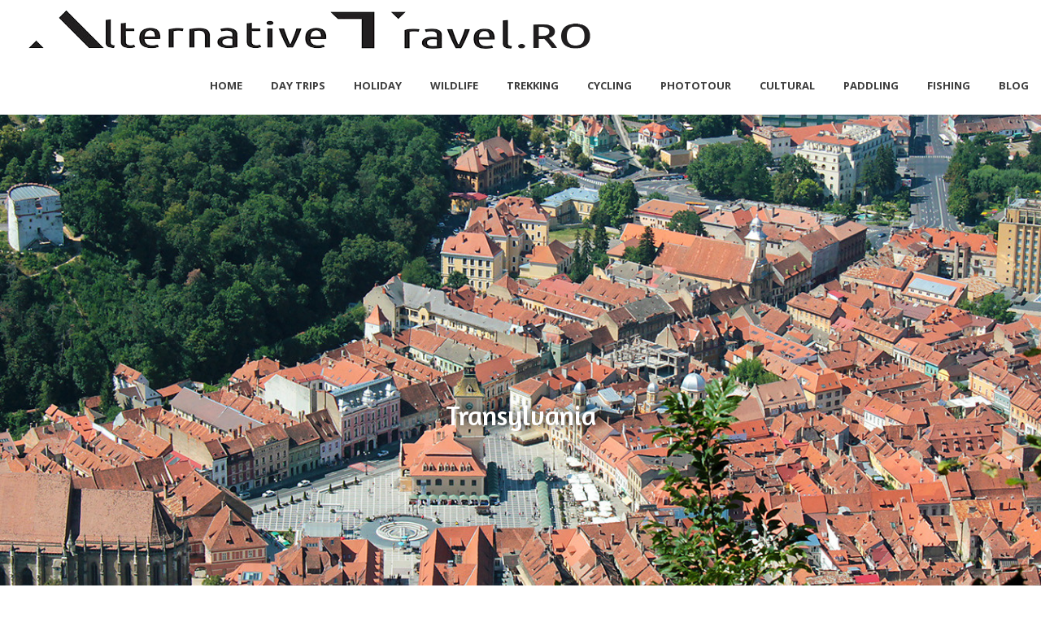

--- FILE ---
content_type: text/html; charset=UTF-8
request_url: https://alternativetravel.ro/transylvania/
body_size: 17706
content:
<!DOCTYPE html>
<html lang="en-GB" class="no-js">
<head>
	<meta charset="UTF-8">
	
	<meta name="viewport" content="width=device-width"><link rel="profile" href="https://gmpg.org/xfn/11">
	<link rel="pingback" href="https://alternativetravel.ro/xmlrpc.php">
<style id="kirki-css-vars">:root{}</style><title>Transylvania &#8211; Alternative Travel</title>
<meta name="robots" content="max-image-preview:large">
<link rel="dns-prefetch" href="//www.googletagmanager.com">
<link rel="dns-prefetch" href="//fonts.googleapis.com">
<link rel="alternate" type="application/rss+xml" title="Alternative Travel &raquo; Feed" href="https://alternativetravel.ro/feed/">
<link rel="alternate" type="application/rss+xml" title="Alternative Travel &raquo; Comments Feed" href="https://alternativetravel.ro/comments/feed/">
<link rel="alternate" title="oEmbed (JSON)" type="application/json+oembed" href="https://alternativetravel.ro/wp-json/oembed/1.0/embed?url=https%3A%2F%2Falternativetravel.ro%2Ftransylvania%2F">
<link rel="alternate" title="oEmbed (XML)" type="text/xml+oembed" href="https://alternativetravel.ro/wp-json/oembed/1.0/embed?url=https%3A%2F%2Falternativetravel.ro%2Ftransylvania%2F&#038;format=xml">
<script src="data:text/javascript,window._wpemojiSettings%3D%7B%22baseUrl%22%3A%22https%3A%5C%2F%5C%2Fs.w.org%5C%2Fimages%5C%2Fcore%5C%2Femoji%5C%2F2.2.1%5C%2F72x72%5C%2F%22%2C%22ext%22%3A%22.png%22%2C%22svgUrl%22%3A%22https%3A%5C%2F%5C%2Fs.w.org%5C%2Fimages%5C%2Fcore%5C%2Femoji%5C%2F2.2.1%5C%2Fsvg%5C%2F%22%2C%22svgExt%22%3A%22.svg%22%7D%3B" defer></script><script src="/s/715f8a.js" defer></script><style id="wp-img-auto-sizes-contain-inline-css" type="text/css">
img:is([sizes=auto i],[sizes^="auto," i]){contain-intrinsic-size:3000px 1500px}
/*# sourceURL=wp-img-auto-sizes-contain-inline-css */
</style>
<link rel="stylesheet" id="hfe-widgets-style-css" href="/wp-content/plugins/header-footer-elementor/inc/widgets-css/frontend.css?ver=1.6.46" type="text/css" media="all">
<style id="wp-emoji-styles-inline-css" type="text/css">

	img.wp-smiley, img.emoji {
		display: inline !important;
		border: none !important;
		box-shadow: none !important;
		height: 1em !important;
		width: 1em !important;
		margin: 0 0.07em !important;
		vertical-align: -0.1em !important;
		background: none !important;
		padding: 0 !important;
	}
/*# sourceURL=wp-emoji-styles-inline-css */
</style>
<link rel="stylesheet" id="embedpress-style-css" href="/wp-content/plugins/embedpress/assets/css/embedpress.css?ver=b825237f895b3dae93d018faeeb63b84" type="text/css" media="all">
<link rel="stylesheet" id="onetone-companion-front-css" href="/wp-content/plugins/onetone-companion/assets/css/front.css?ver=1.1.1" type="text/css" media="">
<style id="onetone-companion-front-inline-css" type="text/css">
#post-1463 .post-inner{padding-top:50px;padding-bottom:50px;}#post-1463 .page-title-bar{background-color:#f5f5f5;padding-top:40px;padding-bottom:40px;}#post-1463 .page-title-bar,#post-1463 .page-title-bar h1, #post-1463 .page-title-bar a, #post-1463 .page-title-bar span, #post-1463 .page-title-bar i{color:#555555;}
/*# sourceURL=onetone-companion-front-inline-css */
</style>
<link rel="stylesheet" id="eae-css-css" href="/wp-content/plugins/addon-elements-for-elementor-page-builder/assets/css/eae.min.css?ver=1.13.9" type="text/css" media="all">
<link rel="stylesheet" id="eae-peel-css-css" href="/wp-content/plugins/addon-elements-for-elementor-page-builder/assets/lib/peel/peel.css?ver=1.13.9" type="text/css" media="all">
<link rel="stylesheet" id="font-awesome-4-shim-css" href="/wp-content/plugins/elementor/assets/lib/font-awesome/css/v4-shims.min.css?ver=1.0" type="text/css" media="all">
<link rel="stylesheet" id="font-awesome-5-all-css" href="/wp-content/plugins/elementor/assets/lib/font-awesome/css/all.min.css?ver=1.0" type="text/css" media="all">
<link rel="stylesheet" id="vegas-css-css" href="/wp-content/plugins/addon-elements-for-elementor-page-builder/assets/lib/vegas/vegas.min.css?ver=2.4.0" type="text/css" media="all">
<link rel="stylesheet" id="hfe-style-css" href="/wp-content/plugins/header-footer-elementor/assets/css/header-footer-elementor.css?ver=1.6.46" type="text/css" media="all">
<link rel="stylesheet" id="elementor-frontend-css" href="/wp-content/plugins/elementor/assets/css/frontend.min.css?ver=3.25.5" type="text/css" media="all">
<link rel="stylesheet" id="swiper-css" href="/wp-content/plugins/elementor/assets/lib/swiper/v8/css/swiper.min.css?ver=8.4.5" type="text/css" media="all">
<link rel="stylesheet" id="e-swiper-css" href="/wp-content/plugins/elementor/assets/css/conditionals/e-swiper.min.css?ver=3.25.5" type="text/css" media="all">
<link rel="stylesheet" id="elementor-post-6-css" href="/wp-content/uploads/elementor/css/post-6.css?ver=1731493956" type="text/css" media="all">
<link rel="stylesheet" id="e-popup-style-css" href="/wp-content/plugins/elementor-pro/assets/css/conditionals/popup.min.css?ver=3.25.2" type="text/css" media="all">
<link rel="stylesheet" id="widget-text-editor-css" href="/wp-content/plugins/elementor/assets/css/widget-text-editor.min.css?ver=3.25.5" type="text/css" media="all">
<link rel="stylesheet" id="widget-heading-css" href="/wp-content/plugins/elementor/assets/css/widget-heading.min.css?ver=3.25.5" type="text/css" media="all">
<link rel="stylesheet" id="e-animation-fadeInUp-css" href="/wp-content/plugins/elementor/assets/lib/animations/styles/fadeInUp.min.css?ver=3.25.5" type="text/css" media="all">
<link rel="stylesheet" id="widget-posts-css" href="/wp-content/plugins/elementor-pro/assets/css/widget-posts.min.css?ver=3.25.2" type="text/css" media="all">
<link rel="stylesheet" id="elementor-post-1463-css" href="/wp-content/uploads/elementor/css/post-1463.css?ver=1731981248" type="text/css" media="all">
<link rel="stylesheet" id="onetone-google-fonts-css" href="//fonts.googleapis.com/css?family=Open+Sans%3A300%2C400%2C700%7CYanone+Kaffeesatz&#038;ver=6.9" type="text/css" media="">
<link rel="stylesheet" id="font-awesome-css" href="/wp-content/plugins/elementor/assets/lib/font-awesome/css/font-awesome.min.css?ver=4.7.0" type="text/css" media="all">
<link rel="stylesheet" id="bootstrap-css" href="/wp-content/themes/onetone/plugins/bootstrap/css/bootstrap.min.css?ver=3.3.4" type="text/css" media="">
<link rel="stylesheet" id="owl-carousel-css" href="/wp-content/themes/onetone/plugins/owl-carousel/assets/owl.carousel.css?ver=2.2.0" type="text/css" media="">
<link rel="stylesheet" id="magnific-popup-css" href="/wp-content/themes/onetone/plugins/magnific-popup/magnific-popup.css?ver=3.1.5" type="text/css" media="">
<link rel="stylesheet" id="onetone-shortcodes-css" href="/wp-content/themes/onetone/css/shortcode.css?ver=3.0.6" type="text/css" media="">
<link rel="stylesheet" id="onetone-animate-css" href="/wp-content/themes/onetone/css/animate.css?ver=3.5.1" type="text/css" media="">
<link rel="stylesheet" id="onetone-main-css" href="/wp-content/themes/onetone/style.css?ver=3.0.6" type="text/css" media="all">
<style id="onetone-main-inline-css" type="text/css">
header .site-name,header .site-description,header .site-tagline{display:none;}.entry-content a,.home-section-content a{color:#dd3333 ;}.fxd-header {background-color: rgba(255,255,255,0.7);}.fxd-header{background-color: rgba(255,255,255,0.7);}.fxd-header .site-nav > ul > li > a {font-size:13px;}img.site-logo{ margin-left:20px;}img.site-logo{ margin-right:10px;}img.site-logo{ margin-top:10px;}img.site-logo{ margin-bottom:10px;}.top-bar{background-color:#eee;}.top-bar-info{color:#555;}.top-bar ul li a{color:#555;}header .main-header{background-attachment: fixed;background-position:top center;background-repeat: no-repeat;}.site-nav > ul > li > a{padding-top:0px}.site-nav > ul > li > a{padding-bottom:0px}.page-title-bar{padding-top:40px;padding-bottom:40px;}@media (max-width: 719px) {.page-title-bar{padding-top:10px;padding-bottom:10px;}}.col-main {background-color:#ffffff;}.col-aside-left,.col-aside-right {background-color:#ffffff;}footer .footer-widget-area{background-color:#555555;}footer .footer-info-area{background-color:#000000}footer input,footer textarea{color:#666666;}footer input,footer textarea{border-color:#666666;}.post-inner,.page-inner{padding-top:55px;}.post-inner,.page-inner{padding-bottom:40px;}.post-inner,.page-inner{padding-top:50px;}.post-inner,.page-inner{padding-bottom:50px;}.col-lg-1, .col-lg-10, .col-lg-11, .col-lg-12, .col-lg-2, .col-lg-3, .col-lg-4, .col-lg-5, .col-lg-6, .col-lg-7, .col-lg-8, .col-lg-9, .col-md-1, .col-md-10, .col-md-11, .col-md-12, .col-md-2, .col-md-3, .col-md-4, .col-md-5, .col-md-6, .col-md-7, .col-md-8, .col-md-9, .col-sm-1, .col-sm-10, .col-sm-11, .col-sm-12, .col-sm-2, .col-sm-3, .col-sm-4, .col-sm-5, .col-sm-6, .col-sm-7, .col-sm-8, .col-sm-9, .col-xs-1, .col-xs-10, .col-xs-11, .col-xs-12, .col-xs-2, .col-xs-3, .col-xs-4, .col-xs-5, .col-xs-6, .col-xs-7, .col-xs-8, .col-xs-9{margin-top:0px;}.col-lg-1, .col-lg-10, .col-lg-11, .col-lg-12, .col-lg-2, .col-lg-3, .col-lg-4, .col-lg-5, .col-lg-6, .col-lg-7, .col-lg-8, .col-lg-9, .col-md-1, .col-md-10, .col-md-11, .col-md-12, .col-md-2, .col-md-3, .col-md-4, .col-md-5, .col-md-6, .col-md-7, .col-md-8, .col-md-9, .col-sm-1, .col-sm-10, .col-sm-11, .col-sm-12, .col-sm-2, .col-sm-3, .col-sm-4, .col-sm-5, .col-sm-6, .col-sm-7, .col-sm-8, .col-sm-9, .col-xs-1, .col-xs-10, .col-xs-11, .col-xs-12, .col-xs-2, .col-xs-3, .col-xs-4, .col-xs-5, .col-xs-6, .col-xs-7, .col-xs-8, .col-xs-9{margin-bottom:20px;}.fxd-header .site-tagline,.fxd-header .site-name{color:#333333;}header.overlay .main-header .site-tagline,header.overlay .main-header .site-name{color:#ffffff;}.page-title h1{color:#555555;}h1{color:#555555;}h2{color:#555555;}h3{color:#555555;}h4{color:#555555;}h5{color:#555555;}h6{color:#555555;}.entry-content,.entry-content p{color:#333333;}.breadcrumb-nav span,.breadcrumb-nav a{color:#555555;}.col-aside-left .widget-title,.col-aside-right .widget-title{color:#333333;}.footer-widget-area .widget-title{color:#ffffff;}footer,footer p,footer span,footer div{color:#ffffff;}footer a{color:#a0a0a0;}#menu-main > li > a {color:#3d3d3d;}header.overlay .main-header #menu-main > li > a {color:#ffffff;}#menu-main > li > a:hover,#menu-main > li.current > a{color:#3d3d3d;}.main-header .sub-menu{background-color:#ffffff;}.fxd-header .sub-menu{background-color:#ffffff;}#menu-main  li li a{color:#3d3d3d;}#menu-main  li li a:hover{color:#222222;}.site-nav  ul li li a{border-color:#000000 !important;}@media screen and (min-width: 920px) {.onetone-dots li a {border: 2px solid #dd3333;}		.onetone-dots li.active a,.onetone-dots li.current a,.onetone-dots li a:hover {background-color: #dd3333;}}@media screen and (max-width: 920px) {.site-nav ul{ background-color:#ffffff;}#menu-main  li a,header.overlay .main-header #menu-main > li > a {color:#3d3d3d;}.site-nav  ul li a{border-color:#000000 !important;}}.footer-widget-area{ padding-top:60px; padding-bottom:40px;  }.footer-info-area{ padding-top:20px; padding-bottom:20px; }header .main-header{background-color:#ffffff;background-image:url();background-repeat:;background-position:top-left;background-size:;background-attachment:;}.page-title-bar{background-color:;background-image:url();background-repeat:;background-position:top-left;background-size:;background-attachment:;}.page-title-bar-retina{background-color:;background-image:url();background-repeat:;background-position:top-left;background-size:;background-attachment:;}body,button,input,select,textarea{font-family:Open Sans, sans-serif;variant:;}#menu-main li a span{}h1,h2,h3,h4,h5,h6{font-family:Open Sans, sans-serif;}footer h1,footer h2,footer h3,footer h4,footer h5,footer h6{font-family:Open Sans, sans-serif;}a.btn-normal{font-family:Open Sans, sans-serif;}.footer-widget-area{background-color:;background-image:url();background-repeat:;background-position:;background-size:;background-attachment:;}body{margin:0px;}.text-primary { color: #da3838; } .text-muted { color: #777; } .text-light { color: #fff; } a { color: #da3838;}a:active,a:hover,.onetone a:active, .onetone a:hover { color: #da3838; } h1 strong, h2 strong, h3 strong, h4 strong, h5 strong, h6 strong { color: #da3838; } mark, ins { background: #da3838;}::selection {background: #da3838;}::-moz-selection {background: #da3838;}.site-nav > ul > li.current > a {color: #da3838;}@media screen and (min-width: 920px) {.site-nav > ul > li:hover > a {color: #da3838;}.overlay .main-header .site-nav > ul > li:hover > a {border-color: #fff;}.side-header .site-nav > ul > li:hover > a {border-right-color: #da3838;}.side-header-right .site-nav > ul > li:hover > a {border-left-color: #da3838;}}.blog-list-wrap .entry-header:after {background-color: #da3838;}.entry-meta a:hover,.entry-footer a:hover {color: #da3838;}.entry-footer li a:hover {border-color: #da3838;}.post-attributes h3:after {background-color: #da3838;}.post-pagination li a:hover {border-color: #da3838;color: #da3838;}.form-control:focus,select:focus,input:focus,textarea:focus,input[type="text"]:focus,input[type="password"]:focus,input[type="subject"]:focus,input[type="datetime"]:focus,input[type="datetime-local"]:focus,input[type="date"]:focus,input[type="month"]:focus,input[type="time"]:focus,input[type="week"]:focus,input[type="number"]:focus,input[type="email"]:focus,input[type="url"]:focus,		input[type="search"]:focus,input[type="tel"]:focus,input[type="color"]:focus,.uneditable-input:focus {border-color: inherit;}a .entry-title:hover {color: #da3838;}.widget-title:after {background-color: #da3838;}.widget_nav_menu li.current-menu-item a {border-right-color: #da3838;}.breadcrumb-nav a:hover {color: #da3838;}.entry-meta a:hover {color: #da3838;}.widget-box a:hover {color: #da3838;}.post-attributes a:hover {color: #da3838;}.post-pagination a:hover,.post-list-pagination a:hover {color: #da3838;}/*Onetone Shortcode*/.portfolio-box:hover .portfolio-box-title {background-color: #da3838;}/*Shortcode*/.onetone .text-primary {color: #da3838;}.onetone .magee-dropcap {color: #da3838;}.onetone .dropcap-boxed {background-color: #da3838;color: #fff;}.onetone .magee-highlight {background-color: #da3838;}.onetone .comment-reply-link {color: #da3838;}.onetone .btn-normal,.onetone a.btn-normal,.onetone .magee-btn-normal,.onetone a.magee-btn-normal,.onetone .mpl-btn-normal {background-color: #da3838;color: #fff;}.onetone .btn-normal:hover,.onetone .magee-btn-normal:hover,.onetone .btn-normal:active,.onetone .magee-btn-normal:active,.onetone .comment-reply-link:active,.onetone .btn-normal:focus,.onetone .magee-btn-normal:focus,.onetone .comment-reply-link:focus,.onetone .onetone .mpl-btn-normal:focus,.onetone .onetone .mpl-btn-normal:hover,.onetone .mpl-btn-normal:active {background-color: rgba(218,56,56,.6) !important;color: #fff !important;}.onetone .magee-btn-normal.btn-line {background-color: transparent;color: #da3838;border-color: #da3838;}.onetone .magee-btn-normal.btn-line:hover,.onetone .magee-btn-normal.btn-line:active,.onetone .magee-btn-normal.btn-line:focus {background-color: rgba(255,255,255,.1);}.onetone .magee-btn-normal.btn-3d {box-shadow: 0 3px 0 0 rgba(218,56,56,.8);}.onetone .icon-box.primary {color: #da3838;}.onetone .portfolio-list-filter li a:hover,.onetone .portfolio-list-filter li.active a,.onetone .portfolio-list-filter li span.active a {background-color: #da3838;color: #fff;}.onetone .magee-tab-box.tab-line ul > li.active > a {border-bottom-color: #da3838;}.onetone .panel-primary {border-color: #da3838;}.onetone .panel-primary .panel-heading {background-color: #da3838;border-color: #da3838;}.onetone .mpl-pricing-table.style1 .mpl-pricing-box.mpl-featured .mpl-pricing-title,.onetone .mpl-pricing-table.style1 .mpl-pricing-box.mpl-featured .mpl-pricing-box.mpl-featured .mpl-pricing-tag {color: #da3838;}.onetone .pricing-top-icon,.onetone .mpl-pricing-table.style2 .mpl-pricing-top-icon {color: #da3838;}.onetone .magee-pricing-box.featured .panel-heading,.onetone .mpl-pricing-table.style2 .mpl-pricing-box.mpl-featured .mpl-pricing-title {background-color: #da3838;}.onetone .pricing-tag .currency,.onetone .mpl-pricing-table.style2 .mpl-pricing-tag .currency {color: #da3838;}.onetone .pricing-tag .price,.onetone .mpl-pricing-table.style2 .mpl-pricing-tag .price {color: #da3838;}.onetone .pricing-box-flat.featured {background-color: #da3838;color: #fff;}.onetone .person-vcard .person-title:after {background-color: #da3838;}.onetone .person-social li a:hover {color: #da3838;}.onetone .person-social.boxed li a:hover {color: #fff;background-color: #da3838;}.onetone .magee-progress-box .progress-bar {background-color: #da3838;}.onetone .counter-top-icon {color: #da3838;}.onetone .counter:after {background-color: #da3838;}.onetone .timeline-year {background-color: #da3838;}.onetone .timeline-year:after {border-top-color: #da3838;}@media (min-width: 992px) {.onetone .magee-timeline:before {background-color: #da3838;}.onetone .magee-timeline > ul > li:before {background-color: #da3838;}.onetone .magee-timeline > ul > li:last-child:before {background-image: -moz-linear-gradient(left, #da3838 0%, #da3838 70%, #fff 100%); background-image: -webkit-gradient(linear, left top, right top, from(#da3838), color-stop(0.7, #da3838), to(#fff)); background-image: -webkit-linear-gradient(left, #da3838 0%, #da3838 70%, #fff 100%); background-image: -o-linear-gradient(left, #da3838 0%, #da3838 70%, #fff 100%);}}.onetone .icon-list-primary li i{color: #da3838;}.onetone .icon-list-primary.icon-list-circle li i {background-color: #da3838;color: #fff;}.onetone .divider-border .divider-inner.primary {border-color: #da3838;}.onetone .img-box .img-overlay.primary {background-color: rgba(218,56,56,.7);}.img-box .img-overlay-icons i,.onetone .img-box .img-overlay-icons i {background-color: #da3838;}.onetone .portfolio-img-box {background-color: #da3838;}.onetone .tooltip-text {color: #da3838;}.onetone .star-rating span:before {color: #da3838;}.onetone .woocommerce p.stars a:before {color: #da3838;}@media screen and (min-width: 920px) {.site-nav.style1 > ul > li.current > a > span,.site-nav.style1 > ul > li > a:hover > span {background-color: #da3838;}.site-nav.style2 > ul > li.current > a > span,.site-nav.style2 > ul > li > a:hover > span {border-color: #da3838;}.site-nav.style3 > ul > li.current > a > span,.site-nav.style3 > ul > li > a:hover > span {border-bottom-color: #da3838;}}/*Woocommerce*/.star-rating span:before {color: #da3838;}.woocommerce p.stars a:before {color: #da3838;}.woocommerce span.onsale {background-color: #da3838;}.woocommerce span.onsale:before {border-top-color: #da3838;border-bottom-color: #da3838;}.woocommerce div.product p.price,.woocommerce div.product span.price,.woocommerce ul.products li.product .price {color: #da3838;}.woocommerce #respond input#submit,.woocommerce a.button,.woocommerce button.button,.woocommerce input.button,.woocommerce #respond input#submit.alt,.woocommerce a.button.alt,.woocommerce button.button.alt,.woocommerce input.button.alt {background-color: #da3838;}.woocommerce #respond input#submit:hover,.woocommerce a.button:hover,.woocommerce button.button:hover,.woocommerce input.button:hover,.woocommerce #respond input#submit.alt:hover,.woocommerce a.button.alt:hover,.woocommerce button.button.alt:hover,.woocommerce input.button.alt:hover {background-color:  rgba(218,56,56,.7);}p.woocommerce.product ins,.woocommerce p.product ins,p.woocommerce.product .amount,.woocommerce p.product .amount,.woocommerce .product_list_widget ins,.woocommerce .product_list_widget .amount,.woocommerce .product-price ins,.woocommerce .product-price .amount,.product-price .amount,.product-price ins {color: #da3838;}.woocommerce .widget_price_filter .ui-slider .ui-slider-range {background-color: #da3838;}.woocommerce .widget_price_filter .ui-slider .ui-slider-handle {background-color: #da3838;}.woocommerce.style2 .widget_price_filter .ui-slider .ui-slider-range {background-color: #222;}.woocommerce.style2 .widget_price_filter .ui-slider .ui-slider-handle {background-color: #222;}.woocommerce p.stars a:before {color: #da3838;}.onetone .mpl-portfolio-list-filter li.active a,.onetone .mpl-portfolio-list-filter li a:hover {color: #da3838;}@media (min-width: 720px) and (max-width: 1024px) {.fxd-header{display:none!important;}}@media (max-width: 719px) {.fxd-header{display:none !important;}}@media (max-width: 719px) {.breadcrumb-nav{display:none !important;}}
/*# sourceURL=onetone-main-inline-css */
</style>
<link rel="stylesheet" id="onetone-onetone-css" href="/wp-content/themes/onetone/css/onetone.css?ver=3.0.6" type="text/css" media="">
<link rel="stylesheet" id="onetone-ms-css" href="/wp-content/themes/onetone/css/onetone-ms.css?ver=3.0.6" type="text/css" media="">
<link rel="stylesheet" id="onetone-home-css" href="/wp-content/themes/onetone/css/home.css?ver=3.0.6" type="text/css" media="">
<link rel="stylesheet" id="jquery-mb-ytplayer-css" href="/wp-content/themes/onetone/plugins/YTPlayer/css/jquery.mb.YTPlayer.min.css?ver=b825237f895b3dae93d018faeeb63b84" type="text/css" media="1">
<link rel="stylesheet" id="dashicons-css" href="/wp-includes/css/dashicons.min.css?ver=b825237f895b3dae93d018faeeb63b84" type="text/css" media="all">
<link rel="stylesheet" id="hfe-icons-list-css" href="/wp-content/plugins/elementor/assets/css/widget-icon-list.min.css?ver=3.24.3" type="text/css" media="all">
<link rel="stylesheet" id="hfe-social-icons-css" href="/wp-content/plugins/elementor/assets/css/widget-social-icons.min.css?ver=3.24.0" type="text/css" media="all">
<link rel="stylesheet" id="hfe-social-share-icons-brands-css" href="/wp-content/plugins/elementor/assets/lib/font-awesome/css/brands.css?ver=5.15.3" type="text/css" media="all">
<link rel="stylesheet" id="hfe-social-share-icons-fontawesome-css" href="/wp-content/plugins/elementor/assets/lib/font-awesome/css/fontawesome.css?ver=5.15.3" type="text/css" media="all">
<link rel="stylesheet" id="hfe-nav-menu-icons-css" href="/wp-content/plugins/elementor/assets/lib/font-awesome/css/solid.css?ver=5.15.3" type="text/css" media="all">
<link rel="stylesheet" id="hfe-widget-blockquote-css" href="/wp-content/plugins/elementor-pro/assets/css/widget-blockquote.min.css?ver=3.25.0" type="text/css" media="all">
<link rel="stylesheet" id="eael-general-css" href="/wp-content/plugins/essential-addons-for-elementor-lite/assets/front-end/css/view/general.min.css?ver=6.0.9" type="text/css" media="all">
<link rel="stylesheet" id="kirki-styles-onetone-css" href="/wp-content/themes/onetone/lib/kirki/assets/css/kirki-styles.css?ver=b825237f895b3dae93d018faeeb63b84" type="text/css" media="all">
<style id="kirki-styles-onetone-inline-css" type="text/css">
.page-title-bar{background-position:left top;}.page-title-bar-retina{background-position:left top;}header .main-header{background:#ffffff;background-color:#ffffff;background-position:left top;}body{font-family:Open Sans, sans-serif;}#menu-main li a span{font-family:Open Sans, sans-serif;}h1,h2,h3,h4,h5,h6{font-family:Open Sans, sans-serif;}footer h1,footer h2,footer h3,footer h4,footer h5,footer h6{font-family:Open Sans, sans-serif;}a.btn-normal{font-family:Open Sans, sans-serif;}
/*# sourceURL=kirki-styles-onetone-inline-css */
</style>
<link rel="stylesheet" id="google-fonts-1-css" href="//fonts.googleapis.com/css?family=Roboto%3A100%2C100italic%2C200%2C200italic%2C300%2C300italic%2C400%2C400italic%2C500%2C500italic%2C600%2C600italic%2C700%2C700italic%2C800%2C800italic%2C900%2C900italic%7CRoboto+Slab%3A100%2C100italic%2C200%2C200italic%2C300%2C300italic%2C400%2C400italic%2C500%2C500italic%2C600%2C600italic%2C700%2C700italic%2C800%2C800italic%2C900%2C900italic%7CAmaranth%3A100%2C100italic%2C200%2C200italic%2C300%2C300italic%2C400%2C400italic%2C500%2C500italic%2C600%2C600italic%2C700%2C700italic%2C800%2C800italic%2C900%2C900italic&#038;display=auto&#038;ver=6.9" type="text/css" media="all">
<link rel="preconnect" href="https://fonts.gstatic.com/" crossorigin><script type="text/javascript" src="/wp-includes/js/jquery/jquery.min.js?ver=3.7.1" id="jquery-core-js"></script>
<script type="text/javascript" src="/wp-includes/js/jquery/jquery-migrate.min.js?ver=3.4.1" id="jquery-migrate-js"></script>
<script type="text/javascript" src="/wp-content/plugins/addon-elements-for-elementor-page-builder/assets/js/iconHelper.js?ver=1.0" id="eae-iconHelper-js"></script>




<script type="text/javascript" src="//www.googletagmanager.com/gtag/js?id=G-JD7G09FYHM" id="google_gtagjs-js" async></script>
<script type="text/javascript" id="google_gtagjs-js-after">
/* <![CDATA[ */
window.dataLayer = window.dataLayer || [];function gtag(){dataLayer.push(arguments);}
gtag("set","linker",{"domains":["alternativetravel.ro"]});
gtag("js", new Date());
gtag("set", "developer_id.dZTNiMT", true);
gtag("config", "G-JD7G09FYHM");
//# sourceURL=google_gtagjs-js-after
/* ]]> */
</script>


<link rel="https://api.w.org/" href="https://alternativetravel.ro/wp-json/"><link rel="alternate" title="JSON" type="application/json" href="https://alternativetravel.ro/wp-json/wp/v2/pages/1463"><link rel="canonical" href="https://alternativetravel.ro/transylvania/">
		<script>
			//<![CDATA[
			var show_msg = '';
			if (show_msg !== '0') {
				var options = {view_src: "View Source is disabled!", inspect_elem: "Inspect Element is disabled!", right_click: "Right click is disabled!", copy_cut_paste_content: "Cut/Copy/Paste is disabled!", image_drop: "Image Drag-n-Drop is disabled!" }
			} else {
				var options = '';
			}

         	function nocontextmenu(e) { return false; }
         	document.oncontextmenu = nocontextmenu;
         	document.ondragstart = function() { return false;}

			document.onmousedown = function (event) {
				event = (event || window.event);
				if (event.keyCode === 123) {
					if (show_msg !== '0') {show_toast('inspect_elem');}
					return false;
				}
			}
			document.onkeydown = function (event) {
				event = (event || window.event);
				//alert(event.keyCode);   return false;
				if (event.keyCode === 123 ||
						event.ctrlKey && event.shiftKey && event.keyCode === 73 ||
						event.ctrlKey && event.shiftKey && event.keyCode === 75) {
					if (show_msg !== '0') {show_toast('inspect_elem');}
					return false;
				}
				if (event.ctrlKey && event.keyCode === 85) {
					if (show_msg !== '0') {show_toast('view_src');}
					return false;
				}
			}
			function addMultiEventListener(element, eventNames, listener) {
				var events = eventNames.split(' ');
				for (var i = 0, iLen = events.length; i < iLen; i++) {
					element.addEventListener(events[i], function (e) {
						e.preventDefault();
						if (show_msg !== '0') {
							show_toast(listener);
						}
					});
				}
			}
			addMultiEventListener(document, 'contextmenu', 'right_click');
			addMultiEventListener(document, 'cut copy paste print', 'copy_cut_paste_content');
			addMultiEventListener(document, 'drag drop', 'image_drop');
			function show_toast(text) {
				var x = document.getElementById("amm_drcfw_toast_msg");
				x.innerHTML = eval('options.' + text);
				x.className = "show";
				setTimeout(function () {
					x.className = x.className.replace("show", "")
				}, 3000);
			}
		//]]>;
</script>
		<style type="text/css">body * :not(input):not(textarea){user-select:none !important; -webkit-touch-callout: none !important;  -webkit-user-select: none !important; -moz-user-select:none !important; -khtml-user-select:none !important; -ms-user-select: none !important;}#amm_drcfw_toast_msg{visibility:hidden;min-width:250px;margin-left:-125px;background-color:#333;color:#fff;text-align:center;border-radius:2px;padding:16px;position:fixed;z-index:999;left:50%;bottom:30px;font-size:17px}#amm_drcfw_toast_msg.show{visibility:visible;-webkit-animation:fadein .5s,fadeout .5s 2.5s;animation:fadein .5s,fadeout .5s 2.5s}@-webkit-keyframes fadein{from{bottom:0;opacity:0}to{bottom:30px;opacity:1}}@keyframes fadein{from{bottom:0;opacity:0}to{bottom:30px;opacity:1}}@-webkit-keyframes fadeout{from{bottom:30px;opacity:1}to{bottom:0;opacity:0}}@keyframes fadeout{from{bottom:30px;opacity:1}to{bottom:0;opacity:0}}</style>
		<meta name="generator" content="Site Kit by Google 1.139.0"><meta name="generator" content="Elementor 3.25.5; features: e_font_icon_svg, additional_custom_breakpoints, e_optimized_control_loading; settings: css_print_method-external, google_font-enabled, font_display-auto">
<style type="text/css">.recentcomments a{display:inline !important;padding:0 !important;margin:0 !important;}</style>			<style>
				.e-con.e-parent:nth-of-type(n+4):not(.e-lazyloaded):not(.e-no-lazyload),
				.e-con.e-parent:nth-of-type(n+4):not(.e-lazyloaded):not(.e-no-lazyload) * {
					background-image: none !important;
				}
				@media screen and (max-height: 1024px) {
					.e-con.e-parent:nth-of-type(n+3):not(.e-lazyloaded):not(.e-no-lazyload),
					.e-con.e-parent:nth-of-type(n+3):not(.e-lazyloaded):not(.e-no-lazyload) * {
						background-image: none !important;
					}
				}
				@media screen and (max-height: 640px) {
					.e-con.e-parent:nth-of-type(n+2):not(.e-lazyloaded):not(.e-no-lazyload),
					.e-con.e-parent:nth-of-type(n+2):not(.e-lazyloaded):not(.e-no-lazyload) * {
						background-image: none !important;
					}
				}
			</style>
			<link rel="icon" href="https://alternativetravel.ro/wp-content/uploads/2023/02/cropped-at-px-150x150.jpg" sizes="32x32">
<link rel="icon" href="https://alternativetravel.ro/wp-content/uploads/2023/02/cropped-at-px-300x300.jpg" sizes="192x192">
<link rel="apple-touch-icon" href="https://alternativetravel.ro/wp-content/uploads/2023/02/cropped-at-px-300x300.jpg">
<meta name="msapplication-TileImage" content="https://alternativetravel.ro/wp-content/uploads/2023/02/cropped-at-px-300x300.jpg">
<style id="global-styles-inline-css" type="text/css">
:root{--wp--preset--aspect-ratio--square: 1;--wp--preset--aspect-ratio--4-3: 4/3;--wp--preset--aspect-ratio--3-4: 3/4;--wp--preset--aspect-ratio--3-2: 3/2;--wp--preset--aspect-ratio--2-3: 2/3;--wp--preset--aspect-ratio--16-9: 16/9;--wp--preset--aspect-ratio--9-16: 9/16;--wp--preset--color--black: #000000;--wp--preset--color--cyan-bluish-gray: #abb8c3;--wp--preset--color--white: #ffffff;--wp--preset--color--pale-pink: #f78da7;--wp--preset--color--vivid-red: #cf2e2e;--wp--preset--color--luminous-vivid-orange: #ff6900;--wp--preset--color--luminous-vivid-amber: #fcb900;--wp--preset--color--light-green-cyan: #7bdcb5;--wp--preset--color--vivid-green-cyan: #00d084;--wp--preset--color--pale-cyan-blue: #8ed1fc;--wp--preset--color--vivid-cyan-blue: #0693e3;--wp--preset--color--vivid-purple: #9b51e0;--wp--preset--gradient--vivid-cyan-blue-to-vivid-purple: linear-gradient(135deg,rgb(6,147,227) 0%,rgb(155,81,224) 100%);--wp--preset--gradient--light-green-cyan-to-vivid-green-cyan: linear-gradient(135deg,rgb(122,220,180) 0%,rgb(0,208,130) 100%);--wp--preset--gradient--luminous-vivid-amber-to-luminous-vivid-orange: linear-gradient(135deg,rgb(252,185,0) 0%,rgb(255,105,0) 100%);--wp--preset--gradient--luminous-vivid-orange-to-vivid-red: linear-gradient(135deg,rgb(255,105,0) 0%,rgb(207,46,46) 100%);--wp--preset--gradient--very-light-gray-to-cyan-bluish-gray: linear-gradient(135deg,rgb(238,238,238) 0%,rgb(169,184,195) 100%);--wp--preset--gradient--cool-to-warm-spectrum: linear-gradient(135deg,rgb(74,234,220) 0%,rgb(151,120,209) 20%,rgb(207,42,186) 40%,rgb(238,44,130) 60%,rgb(251,105,98) 80%,rgb(254,248,76) 100%);--wp--preset--gradient--blush-light-purple: linear-gradient(135deg,rgb(255,206,236) 0%,rgb(152,150,240) 100%);--wp--preset--gradient--blush-bordeaux: linear-gradient(135deg,rgb(254,205,165) 0%,rgb(254,45,45) 50%,rgb(107,0,62) 100%);--wp--preset--gradient--luminous-dusk: linear-gradient(135deg,rgb(255,203,112) 0%,rgb(199,81,192) 50%,rgb(65,88,208) 100%);--wp--preset--gradient--pale-ocean: linear-gradient(135deg,rgb(255,245,203) 0%,rgb(182,227,212) 50%,rgb(51,167,181) 100%);--wp--preset--gradient--electric-grass: linear-gradient(135deg,rgb(202,248,128) 0%,rgb(113,206,126) 100%);--wp--preset--gradient--midnight: linear-gradient(135deg,rgb(2,3,129) 0%,rgb(40,116,252) 100%);--wp--preset--font-size--small: 13px;--wp--preset--font-size--medium: 20px;--wp--preset--font-size--large: 36px;--wp--preset--font-size--x-large: 42px;--wp--preset--spacing--20: 0.44rem;--wp--preset--spacing--30: 0.67rem;--wp--preset--spacing--40: 1rem;--wp--preset--spacing--50: 1.5rem;--wp--preset--spacing--60: 2.25rem;--wp--preset--spacing--70: 3.38rem;--wp--preset--spacing--80: 5.06rem;--wp--preset--shadow--natural: 6px 6px 9px rgba(0, 0, 0, 0.2);--wp--preset--shadow--deep: 12px 12px 50px rgba(0, 0, 0, 0.4);--wp--preset--shadow--sharp: 6px 6px 0px rgba(0, 0, 0, 0.2);--wp--preset--shadow--outlined: 6px 6px 0px -3px rgb(255, 255, 255), 6px 6px rgb(0, 0, 0);--wp--preset--shadow--crisp: 6px 6px 0px rgb(0, 0, 0);}:where(.is-layout-flex){gap: 0.5em;}:where(.is-layout-grid){gap: 0.5em;}body .is-layout-flex{display: flex;}.is-layout-flex{flex-wrap: wrap;align-items: center;}.is-layout-flex > :is(*, div){margin: 0;}body .is-layout-grid{display: grid;}.is-layout-grid > :is(*, div){margin: 0;}:where(.wp-block-columns.is-layout-flex){gap: 2em;}:where(.wp-block-columns.is-layout-grid){gap: 2em;}:where(.wp-block-post-template.is-layout-flex){gap: 1.25em;}:where(.wp-block-post-template.is-layout-grid){gap: 1.25em;}.has-black-color{color: var(--wp--preset--color--black) !important;}.has-cyan-bluish-gray-color{color: var(--wp--preset--color--cyan-bluish-gray) !important;}.has-white-color{color: var(--wp--preset--color--white) !important;}.has-pale-pink-color{color: var(--wp--preset--color--pale-pink) !important;}.has-vivid-red-color{color: var(--wp--preset--color--vivid-red) !important;}.has-luminous-vivid-orange-color{color: var(--wp--preset--color--luminous-vivid-orange) !important;}.has-luminous-vivid-amber-color{color: var(--wp--preset--color--luminous-vivid-amber) !important;}.has-light-green-cyan-color{color: var(--wp--preset--color--light-green-cyan) !important;}.has-vivid-green-cyan-color{color: var(--wp--preset--color--vivid-green-cyan) !important;}.has-pale-cyan-blue-color{color: var(--wp--preset--color--pale-cyan-blue) !important;}.has-vivid-cyan-blue-color{color: var(--wp--preset--color--vivid-cyan-blue) !important;}.has-vivid-purple-color{color: var(--wp--preset--color--vivid-purple) !important;}.has-black-background-color{background-color: var(--wp--preset--color--black) !important;}.has-cyan-bluish-gray-background-color{background-color: var(--wp--preset--color--cyan-bluish-gray) !important;}.has-white-background-color{background-color: var(--wp--preset--color--white) !important;}.has-pale-pink-background-color{background-color: var(--wp--preset--color--pale-pink) !important;}.has-vivid-red-background-color{background-color: var(--wp--preset--color--vivid-red) !important;}.has-luminous-vivid-orange-background-color{background-color: var(--wp--preset--color--luminous-vivid-orange) !important;}.has-luminous-vivid-amber-background-color{background-color: var(--wp--preset--color--luminous-vivid-amber) !important;}.has-light-green-cyan-background-color{background-color: var(--wp--preset--color--light-green-cyan) !important;}.has-vivid-green-cyan-background-color{background-color: var(--wp--preset--color--vivid-green-cyan) !important;}.has-pale-cyan-blue-background-color{background-color: var(--wp--preset--color--pale-cyan-blue) !important;}.has-vivid-cyan-blue-background-color{background-color: var(--wp--preset--color--vivid-cyan-blue) !important;}.has-vivid-purple-background-color{background-color: var(--wp--preset--color--vivid-purple) !important;}.has-black-border-color{border-color: var(--wp--preset--color--black) !important;}.has-cyan-bluish-gray-border-color{border-color: var(--wp--preset--color--cyan-bluish-gray) !important;}.has-white-border-color{border-color: var(--wp--preset--color--white) !important;}.has-pale-pink-border-color{border-color: var(--wp--preset--color--pale-pink) !important;}.has-vivid-red-border-color{border-color: var(--wp--preset--color--vivid-red) !important;}.has-luminous-vivid-orange-border-color{border-color: var(--wp--preset--color--luminous-vivid-orange) !important;}.has-luminous-vivid-amber-border-color{border-color: var(--wp--preset--color--luminous-vivid-amber) !important;}.has-light-green-cyan-border-color{border-color: var(--wp--preset--color--light-green-cyan) !important;}.has-vivid-green-cyan-border-color{border-color: var(--wp--preset--color--vivid-green-cyan) !important;}.has-pale-cyan-blue-border-color{border-color: var(--wp--preset--color--pale-cyan-blue) !important;}.has-vivid-cyan-blue-border-color{border-color: var(--wp--preset--color--vivid-cyan-blue) !important;}.has-vivid-purple-border-color{border-color: var(--wp--preset--color--vivid-purple) !important;}.has-vivid-cyan-blue-to-vivid-purple-gradient-background{background: var(--wp--preset--gradient--vivid-cyan-blue-to-vivid-purple) !important;}.has-light-green-cyan-to-vivid-green-cyan-gradient-background{background: var(--wp--preset--gradient--light-green-cyan-to-vivid-green-cyan) !important;}.has-luminous-vivid-amber-to-luminous-vivid-orange-gradient-background{background: var(--wp--preset--gradient--luminous-vivid-amber-to-luminous-vivid-orange) !important;}.has-luminous-vivid-orange-to-vivid-red-gradient-background{background: var(--wp--preset--gradient--luminous-vivid-orange-to-vivid-red) !important;}.has-very-light-gray-to-cyan-bluish-gray-gradient-background{background: var(--wp--preset--gradient--very-light-gray-to-cyan-bluish-gray) !important;}.has-cool-to-warm-spectrum-gradient-background{background: var(--wp--preset--gradient--cool-to-warm-spectrum) !important;}.has-blush-light-purple-gradient-background{background: var(--wp--preset--gradient--blush-light-purple) !important;}.has-blush-bordeaux-gradient-background{background: var(--wp--preset--gradient--blush-bordeaux) !important;}.has-luminous-dusk-gradient-background{background: var(--wp--preset--gradient--luminous-dusk) !important;}.has-pale-ocean-gradient-background{background: var(--wp--preset--gradient--pale-ocean) !important;}.has-electric-grass-gradient-background{background: var(--wp--preset--gradient--electric-grass) !important;}.has-midnight-gradient-background{background: var(--wp--preset--gradient--midnight) !important;}.has-small-font-size{font-size: var(--wp--preset--font-size--small) !important;}.has-medium-font-size{font-size: var(--wp--preset--font-size--medium) !important;}.has-large-font-size{font-size: var(--wp--preset--font-size--large) !important;}.has-x-large-font-size{font-size: var(--wp--preset--font-size--x-large) !important;}
/*# sourceURL=global-styles-inline-css */
</style>
</head>
<body data-rsssl="1" class="wp-singular page-template page-template-elementor_header_footer page page-id-1463 wp-theme-onetone blog onetone ehf-template-onetone ehf-stylesheet-onetone elementor-default elementor-template-full-width elementor-kit-6 elementor-page elementor-page-1463">
	<div class="wrapper">
		<div class="top-wrap">
                    
            <header class="header-wrap logo-left " role="banner">
                             
                <div class="main-header ">
                    <div class="container-fluid">
                        <div class="logo-box">
                                                
                            <a href="/">
                            <img class="site-logo normal_logo" alt="Alternative Travel" src="/wp-content/uploads/2023/02/Untitled-2.png" width="700" height="86">
                            </a>
                    <a href="/">
					<img src="/wp-content/uploads/2023/02/Untitled-2.png" alt="Alternative Travel" style="width:;max-height:40; height: auto !important" class="site-logo retina_logo" width="700" height="86">
					 </a>
                                                                        </div>	
                        <button class="site-nav-toggle">
                            <span class="sr-only">Toggle navigation</span>
                            <i class="fa fa-bars fa-2x"></i>
                        </button>
                        <nav class="site-nav style3" role="navigation">

                            <ul id="menu-main" class="main-nav"><li id="menu-item-92" class="menu-item menu-item-type-post_type menu-item-object-page menu-item-home menu-item-92"><a href="/"><span>Home</span></a></li>
<li id="menu-item-733" class="menu-item menu-item-type-post_type menu-item-object-page menu-item-733"><a href="/day-trips/"><span>Day Trips</span></a></li>
<li id="menu-item-1870" class="menu-item menu-item-type-post_type menu-item-object-page menu-item-1870"><a href="/holiday/"><span>Holiday</span></a></li>
<li id="menu-item-958" class="menu-item menu-item-type-post_type menu-item-object-page menu-item-958"><a href="/wildlife-tours/"><span>Wildlife</span></a></li>
<li id="menu-item-983" class="menu-item menu-item-type-post_type menu-item-object-page menu-item-983"><a href="/trekking-tours/"><span>Trekking</span></a></li>
<li id="menu-item-957" class="menu-item menu-item-type-post_type menu-item-object-page menu-item-957"><a href="/cycling-tours/"><span>Cycling</span></a></li>
<li id="menu-item-981" class="menu-item menu-item-type-post_type menu-item-object-page menu-item-981"><a href="/photo-tours/"><span>Phototour</span></a></li>
<li id="menu-item-982" class="menu-item menu-item-type-post_type menu-item-object-page menu-item-982"><a href="/cultural-tours/"><span>Cultural</span></a></li>
<li id="menu-item-980" class="menu-item menu-item-type-post_type menu-item-object-page menu-item-980"><a href="/paddling-tours/"><span>Paddling</span></a></li>
<li id="menu-item-979" class="menu-item menu-item-type-post_type menu-item-object-page menu-item-979"><a href="/fishing-tours/"><span>Fishing</span></a></li>
<li id="menu-item-1737" class="menu-item menu-item-type-post_type menu-item-object-page menu-item-1737"><a href="/blog/"><span>Blog</span></a></li>
 </ul>
                        </nav>
                    </div>
                </div>
                            
                <div class="fxd-header">
                    <div class="container-fluid">
                        <div class="logo-box">
                                                    <a href="/"><img class="site-logo normal_logo" src="/wp-content/uploads/2023/02/AT-watermark.png" width="700" height="86"></a>
                            
                  					<a href="/"><img src="/wp-content/uploads/2023/02/AT-watermark.png" alt="Alternative Travel" style="width:0;max-height:0; height: auto !important" class="site-logo retina_logo" width="700" height="86"></a>
					                    
                                                       <div class="name-box" style=" display:block;">
                                <a href="/"><h2 class="site-name">Alternative Travel</h2></a>
                                <span class="site-tagline">A piece of world to be discovered</span>
                            </div>
                            
                        </div>
                        <button class="site-nav-toggle">
                            <span class="sr-only">Toggle navigation</span>
                            <i class="fa fa-bars fa-2x"></i>
                        </button>
                        <nav class="site-nav style3" role="navigation">

                            <ul id="menu-main" class="main-nav"><li class="menu-item menu-item-type-post_type menu-item-object-page menu-item-home menu-item-92"><a href="/"><span>Home</span></a></li>
<li class="menu-item menu-item-type-post_type menu-item-object-page menu-item-733"><a href="/day-trips/"><span>Day Trips</span></a></li>
<li class="menu-item menu-item-type-post_type menu-item-object-page menu-item-1870"><a href="/holiday/"><span>Holiday</span></a></li>
<li class="menu-item menu-item-type-post_type menu-item-object-page menu-item-958"><a href="/wildlife-tours/"><span>Wildlife</span></a></li>
<li class="menu-item menu-item-type-post_type menu-item-object-page menu-item-983"><a href="/trekking-tours/"><span>Trekking</span></a></li>
<li class="menu-item menu-item-type-post_type menu-item-object-page menu-item-957"><a href="/cycling-tours/"><span>Cycling</span></a></li>
<li class="menu-item menu-item-type-post_type menu-item-object-page menu-item-981"><a href="/photo-tours/"><span>Phototour</span></a></li>
<li class="menu-item menu-item-type-post_type menu-item-object-page menu-item-982"><a href="/cultural-tours/"><span>Cultural</span></a></li>
<li class="menu-item menu-item-type-post_type menu-item-object-page menu-item-980"><a href="/paddling-tours/"><span>Paddling</span></a></li>
<li class="menu-item menu-item-type-post_type menu-item-object-page menu-item-979"><a href="/fishing-tours/"><span>Fishing</span></a></li>
<li class="menu-item menu-item-type-post_type menu-item-object-page menu-item-1737"><a href="/blog/"><span>Blog</span></a></li>
 </ul>
                        </nav>
                    </div>
                </div>
 
            </header>
            <div class="slider-wrap"></div>
        </div>		<div data-elementor-type="wp-page" data-elementor-id="1463" class="elementor elementor-1463" data-elementor-post-type="page">
				<div class="has_eae_slider elementor-element elementor-element-61b027a7 e-flex e-con-boxed e-con e-parent" data-id="61b027a7" data-element_type="container" data-settings="{&quot;background_background&quot;:&quot;classic&quot;}">
					<div class="e-con-inner">
				<div class="elementor-element elementor-element-139663f8 elementor-widget elementor-widget-text-editor" data-id="139663f8" data-element_type="widget" data-widget_type="text-editor.default">
				<div class="elementor-widget-container">
							<p style="text-align: center;">Transylvania</p>						</div>
				</div>
					</div>
				</div>
		<div class="has_eae_slider elementor-element elementor-element-15237c17 e-flex e-con-boxed e-con e-parent" data-id="15237c17" data-element_type="container">
					<div class="e-con-inner">
				<div class="elementor-element elementor-element-ed0455b elementor-widget elementor-widget-heading" data-id="ed0455b" data-element_type="widget" data-widget_type="heading.default">
				<div class="elementor-widget-container">
			<h2 class="elementor-heading-title elementor-size-default">Day Trips to Transilvania</h2>		</div>
				</div>
					</div>
				</div>
		<div class="has_eae_slider elementor-element elementor-element-5a5a28ca e-flex e-con-boxed e-con e-parent" data-id="5a5a28ca" data-element_type="container">
					<div class="e-con-inner">
				<div class="elementor-element elementor-element-759b5091 elementor-grid-4 elementor-grid-tablet-2 elementor-grid-mobile-1 elementor-posts--thumbnail-top elementor-invisible elementor-widget elementor-widget-posts" data-id="759b5091" data-element_type="widget" data-settings="{&quot;classic_columns&quot;:&quot;4&quot;,&quot;_animation&quot;:&quot;fadeInUp&quot;,&quot;pagination_type&quot;:&quot;numbers&quot;,&quot;classic_columns_tablet&quot;:&quot;2&quot;,&quot;classic_columns_mobile&quot;:&quot;1&quot;,&quot;classic_row_gap&quot;:{&quot;unit&quot;:&quot;px&quot;,&quot;size&quot;:35,&quot;sizes&quot;:[]},&quot;classic_row_gap_tablet&quot;:{&quot;unit&quot;:&quot;px&quot;,&quot;size&quot;:&quot;&quot;,&quot;sizes&quot;:[]},&quot;classic_row_gap_mobile&quot;:{&quot;unit&quot;:&quot;px&quot;,&quot;size&quot;:&quot;&quot;,&quot;sizes&quot;:[]}}" data-widget_type="posts.classic">
				<div class="elementor-widget-container">
					<div class="elementor-posts-container elementor-posts elementor-posts--skin-classic elementor-grid">
				<article class="elementor-post elementor-grid-item post-1948 post type-post status-publish format-standard has-post-thumbnail hentry category-birdwatching category-day-trips category-trekking category-wildlife tag-birding tag-brasov tag-nature tag-transylvania">
				<a class="elementor-post__thumbnail__link" href="/private-birdwathcing-and-trekking-day-trip-from-brasov-all-year-around/" tabindex="-1">
			<div class="elementor-post__thumbnail"><img fetchpriority="high" decoding="async" width="768" height="432" src="/wp-content/uploads/2023/04/20210323__5015397-768x432.jpg" class="attachment-medium_large size-medium_large wp-image-1953" alt="" srcset="/wp-content/uploads/2023/04/20210323__5015397-768x432.jpg 768w, /wp-content/uploads/2023/04/20210323__5015397-300x169.jpg 300w, /wp-content/uploads/2023/04/20210323__5015397-1024x576.jpg 1024w, /wp-content/uploads/2023/04/20210323__5015397-1536x864.jpg 1536w, /wp-content/uploads/2023/04/20210323__5015397-2048x1152.jpg 2048w" sizes="(max-width: 768px) 100vw, 768px"></div>
		</a>
				<div class="elementor-post__text">
				<h3 class="elementor-post__title">
			<a href="/private-birdwathcing-and-trekking-day-trip-from-brasov-all-year-around/">
				Private Birdwathcing and Trekking Day Trip from Brasov &#8211; all year around			</a>
		</h3>
				<div class="elementor-post__excerpt">
			<p>8h | 290 euro/trip (1-6pers)</p>
		</div>
				</div>
				</article>
				<article class="elementor-post elementor-grid-item post-1919 post type-post status-publish format-standard has-post-thumbnail hentry category-birdwatching category-day-trips category-wildlife tag-birding tag-fagaras tag-nature tag-sibiu tag-transylvania">
				<a class="elementor-post__thumbnail__link" href="/private-birdwathcing-day-trip-from-sibiu-all-year-around/" tabindex="-1">
			<div class="elementor-post__thumbnail"><img decoding="async" width="768" height="432" src="/wp-content/uploads/2023/03/20181118__5004404-768x432.jpg" class="attachment-medium_large size-medium_large wp-image-1920" alt="" srcset="/wp-content/uploads/2023/03/20181118__5004404-768x432.jpg 768w, /wp-content/uploads/2023/03/20181118__5004404-300x169.jpg 300w, /wp-content/uploads/2023/03/20181118__5004404-1024x576.jpg 1024w, /wp-content/uploads/2023/03/20181118__5004404-1536x864.jpg 1536w, /wp-content/uploads/2023/03/20181118__5004404.jpg 1920w" sizes="(max-width: 768px) 100vw, 768px"></div>
		</a>
				<div class="elementor-post__text">
				<h3 class="elementor-post__title">
			<a href="/private-birdwathcing-day-trip-from-sibiu-all-year-around/">
				Private Birdwathcing Day Trip from Sibiu &#8211; all year around			</a>
		</h3>
				<div class="elementor-post__excerpt">
			<p>9h | 400 euro/trip (1-4 pers)</p>
		</div>
				</div>
				</article>
				<article class="elementor-post elementor-grid-item post-1354 post type-post status-publish format-standard has-post-thumbnail hentry category-cultural category-day-trips tag-brasov tag-transylvania tag-viscri">
				<a class="elementor-post__thumbnail__link" href="/small-group-tour-sighisoara-rupea-fortress-and-viscri-day-trip-from-brasov/" tabindex="-1">
			<div class="elementor-post__thumbnail"><img decoding="async" width="768" height="768" src="/wp-content/uploads/2023/02/viscri1-768x768.jpg" class="attachment-medium_large size-medium_large wp-image-1355" alt="" srcset="/wp-content/uploads/2023/02/viscri1-768x768.jpg 768w, /wp-content/uploads/2023/02/viscri1-300x300.jpg 300w, /wp-content/uploads/2023/02/viscri1-1024x1024.jpg 1024w, /wp-content/uploads/2023/02/viscri1-150x150.jpg 150w, /wp-content/uploads/2023/02/viscri1.jpg 1080w" sizes="(max-width: 768px) 100vw, 768px"></div>
		</a>
				<div class="elementor-post__text">
				<h3 class="elementor-post__title">
			<a href="/small-group-tour-sighisoara-rupea-fortress-and-viscri-day-trip-from-brasov/">
				Small-Group Tour Sighisoara, Rupea Fortress and Viscri Day Trip from Brasov			</a>
		</h3>
				<div class="elementor-post__excerpt">
			<p>9h | from 75 euro/pers</p>
		</div>
				</div>
				</article>
				<article class="elementor-post elementor-grid-item post-1327 post type-post status-publish format-standard has-post-thumbnail hentry category-cultural category-day-trips tag-brasov tag-mountains tag-transylvania">
				<a class="elementor-post__thumbnail__link" href="/small-group-geo-and-historical-sites-day-tour-from-brasov/" tabindex="-1">
			<div class="elementor-post__thumbnail"><img loading="lazy" decoding="async" width="768" height="768" src="/wp-content/uploads/2023/02/racos-ro-768x768.jpg" class="attachment-medium_large size-medium_large wp-image-1328" alt="" srcset="/wp-content/uploads/2023/02/racos-ro-768x768.jpg 768w, /wp-content/uploads/2023/02/racos-ro-300x300.jpg 300w, /wp-content/uploads/2023/02/racos-ro-1024x1024.jpg 1024w, /wp-content/uploads/2023/02/racos-ro-150x150.jpg 150w, /wp-content/uploads/2023/02/racos-ro.jpg 1080w" sizes="(max-width: 768px) 100vw, 768px"></div>
		</a>
				<div class="elementor-post__text">
				<h3 class="elementor-post__title">
			<a href="/small-group-geo-and-historical-sites-day-tour-from-brasov/">
				Small-Group Geo and Historical Sites Day Tour from Brașov			</a>
		</h3>
				<div class="elementor-post__excerpt">
			<p>7h30m | from 90 euro/pers</p>
		</div>
				</div>
				</article>
				<article class="elementor-post elementor-grid-item post-1315 post type-post status-publish format-standard has-post-thumbnail hentry category-cultural category-day-trips tag-brasov tag-mountains tag-transylvania">
				<a class="elementor-post__thumbnail__link" href="/small-group-day-trip-transfagarasan-road-and-poienari-fortress-from-brasov/" tabindex="-1">
			<div class="elementor-post__thumbnail"><img loading="lazy" decoding="async" width="720" height="720" src="/wp-content/uploads/2023/02/poienari-fortress.jpg" class="attachment-medium_large size-medium_large wp-image-1316" alt="" srcset="/wp-content/uploads/2023/02/poienari-fortress.jpg 720w, /wp-content/uploads/2023/02/poienari-fortress-300x300.jpg 300w, /wp-content/uploads/2023/02/poienari-fortress-150x150.jpg 150w" sizes="(max-width: 720px) 100vw, 720px"></div>
		</a>
				<div class="elementor-post__text">
				<h3 class="elementor-post__title">
			<a href="/small-group-day-trip-transfagarasan-road-and-poienari-fortress-from-brasov/">
				Small-Group Day trip Transfagarasan road and Poienari Fortress from Brasov			</a>
		</h3>
				<div class="elementor-post__excerpt">
			<p>10h | from 100 euro/pers</p>
		</div>
				</div>
				</article>
				<article class="elementor-post elementor-grid-item post-1306 post type-post status-publish format-standard has-post-thumbnail hentry category-day-trips category-trekking tag-brasov tag-mountains tag-nature tag-transylvania">
				<a class="elementor-post__thumbnail__link" href="/small-group-day-trip-to-the-unique-volcanic-lake-in-eastern-europe/" tabindex="-1">
			<div class="elementor-post__thumbnail"><img loading="lazy" decoding="async" width="768" height="768" src="/wp-content/uploads/2023/02/st-anna-volcano-lake-768x768.jpg" class="attachment-medium_large size-medium_large wp-image-1307" alt="" srcset="/wp-content/uploads/2023/02/st-anna-volcano-lake-768x768.jpg 768w, /wp-content/uploads/2023/02/st-anna-volcano-lake-300x300.jpg 300w, /wp-content/uploads/2023/02/st-anna-volcano-lake-1024x1024.jpg 1024w, /wp-content/uploads/2023/02/st-anna-volcano-lake-150x150.jpg 150w, /wp-content/uploads/2023/02/st-anna-volcano-lake.jpg 1080w" sizes="(max-width: 768px) 100vw, 768px"></div>
		</a>
				<div class="elementor-post__text">
				<h3 class="elementor-post__title">
			<a href="/small-group-day-trip-to-the-unique-volcanic-lake-in-eastern-europe/">
				Small-group day trip to the unique volcanic lake in Eastern Europe			</a>
		</h3>
				<div class="elementor-post__excerpt">
			<p>9h | from 75 euro/pers</p>
		</div>
				</div>
				</article>
				<article class="elementor-post elementor-grid-item post-1299 post type-post status-publish format-standard has-post-thumbnail hentry category-day-trips category-trekking tag-brasov tag-hiking tag-mountains tag-transylvania">
				<a class="elementor-post__thumbnail__link" href="/small-group-day-trip-to-the-epic-7-ladders-canyon-from-brasov/" tabindex="-1">
			<div class="elementor-post__thumbnail"><img loading="lazy" decoding="async" width="768" height="768" src="/wp-content/uploads/2023/02/hiking-2h-768x768.jpg" class="attachment-medium_large size-medium_large wp-image-1300" alt="" srcset="/wp-content/uploads/2023/02/hiking-2h-768x768.jpg 768w, /wp-content/uploads/2023/02/hiking-2h-300x300.jpg 300w, /wp-content/uploads/2023/02/hiking-2h-1024x1024.jpg 1024w, /wp-content/uploads/2023/02/hiking-2h-150x150.jpg 150w, /wp-content/uploads/2023/02/hiking-2h.jpg 1080w" sizes="(max-width: 768px) 100vw, 768px"></div>
		</a>
				<div class="elementor-post__text">
				<h3 class="elementor-post__title">
			<a href="/small-group-day-trip-to-the-epic-7-ladders-canyon-from-brasov/">
				Small-Group Day Trip to the Epic 7 Ladders Canyon from Brasov			</a>
		</h3>
				<div class="elementor-post__excerpt">
			<p>5h | from 35 euro/pers</p>
		</div>
				</div>
				</article>
				<article class="elementor-post elementor-grid-item post-1290 post type-post status-publish format-standard has-post-thumbnail hentry category-day-trips category-trekking tag-brasov tag-mountains tag-transylvania">
				<a class="elementor-post__thumbnail__link" href="/small-group-day-trip-in-romanian-authentic-mountain-villages-from-brasov/" tabindex="-1">
			<div class="elementor-post__thumbnail"><img loading="lazy" decoding="async" width="768" height="768" src="/wp-content/uploads/2023/02/rural-romania-768x768.jpg" class="attachment-medium_large size-medium_large wp-image-1291" alt="" srcset="/wp-content/uploads/2023/02/rural-romania-768x768.jpg 768w, /wp-content/uploads/2023/02/rural-romania-300x300.jpg 300w, /wp-content/uploads/2023/02/rural-romania-1024x1024.jpg 1024w, /wp-content/uploads/2023/02/rural-romania-150x150.jpg 150w, /wp-content/uploads/2023/02/rural-romania.jpg 1080w" sizes="(max-width: 768px) 100vw, 768px"></div>
		</a>
				<div class="elementor-post__text">
				<h3 class="elementor-post__title">
			<a href="/small-group-day-trip-in-romanian-authentic-mountain-villages-from-brasov/">
				Small-Group Day Trip in Romanian Authentic Mountain Villages from Brasov			</a>
		</h3>
				<div class="elementor-post__excerpt">
			<p>8h | 80 euro/pers | min 2 pers</p>
		</div>
				</div>
				</article>
				<article class="elementor-post elementor-grid-item post-1277 post type-post status-publish format-standard has-post-thumbnail hentry category-day-trips category-trekking tag-brasov tag-mountains tag-transylvania">
				<a class="elementor-post__thumbnail__link" href="/small-group-castle-canyon-and-sparkling-wine-day-trip-from-brasov/" tabindex="-1">
			<div class="elementor-post__thumbnail"><img loading="lazy" decoding="async" width="768" height="768" src="/wp-content/uploads/2023/02/hiking-romania-768x768.jpg" class="attachment-medium_large size-medium_large wp-image-1278" alt="" srcset="/wp-content/uploads/2023/02/hiking-romania-768x768.jpg 768w, /wp-content/uploads/2023/02/hiking-romania-300x300.jpg 300w, /wp-content/uploads/2023/02/hiking-romania-1024x1024.jpg 1024w, /wp-content/uploads/2023/02/hiking-romania-150x150.jpg 150w, /wp-content/uploads/2023/02/hiking-romania.jpg 1080w" sizes="(max-width: 768px) 100vw, 768px"></div>
		</a>
				<div class="elementor-post__text">
				<h3 class="elementor-post__title">
			<a href="/small-group-castle-canyon-and-sparkling-wine-day-trip-from-brasov/">
				Small-Group Castle, Canyon and Sparkling Wine Day Trip from Brasov			</a>
		</h3>
				<div class="elementor-post__excerpt">
			<p>8h | 122 euro/pers | min 4 pers</p>
		</div>
				</div>
				</article>
				<article class="elementor-post elementor-grid-item post-1266 post type-post status-publish format-standard has-post-thumbnail hentry category-day-trips category-wildlife tag-brasov tag-nature tag-transylvania tag-wildlife">
				<a class="elementor-post__thumbnail__link" href="/small-group-brown-bear-watching-experience-from-brasov/" tabindex="-1">
			<div class="elementor-post__thumbnail"><img loading="lazy" decoding="async" width="768" height="768" src="/wp-content/uploads/2023/02/bear-watching-brasov-768x768.jpg" class="attachment-medium_large size-medium_large wp-image-1267" alt="" srcset="/wp-content/uploads/2023/02/bear-watching-brasov-768x768.jpg 768w, /wp-content/uploads/2023/02/bear-watching-brasov-300x300.jpg 300w, /wp-content/uploads/2023/02/bear-watching-brasov-1024x1024.jpg 1024w, /wp-content/uploads/2023/02/bear-watching-brasov-150x150.jpg 150w, /wp-content/uploads/2023/02/bear-watching-brasov.jpg 1080w" sizes="(max-width: 768px) 100vw, 768px"></div>
		</a>
				<div class="elementor-post__text">
				<h3 class="elementor-post__title">
			<a href="/small-group-brown-bear-watching-experience-from-brasov/">
				Small-Group Brown Bear-Watching Experience from Brasov			</a>
		</h3>
				<div class="elementor-post__excerpt">
			<p>4h | 56 euro/person</p>
		</div>
				</div>
				</article>
				<article class="elementor-post elementor-grid-item post-1257 post type-post status-publish format-standard has-post-thumbnail hentry category-day-trips category-trekking tag-brasov tag-transylvania">
				<a class="elementor-post__thumbnail__link" href="/rambling-in-transylvania/" tabindex="-1">
			<div class="elementor-post__thumbnail"><img loading="lazy" decoding="async" width="768" height="768" src="/wp-content/uploads/2023/02/hiking-brasov-768x768.jpg" class="attachment-medium_large size-medium_large wp-image-1258" alt="" srcset="/wp-content/uploads/2023/02/hiking-brasov-768x768.jpg 768w, /wp-content/uploads/2023/02/hiking-brasov-300x300.jpg 300w, /wp-content/uploads/2023/02/hiking-brasov-1024x1024.jpg 1024w, /wp-content/uploads/2023/02/hiking-brasov-150x150.jpg 150w, /wp-content/uploads/2023/02/hiking-brasov.jpg 1080w" sizes="(max-width: 768px) 100vw, 768px"></div>
		</a>
				<div class="elementor-post__text">
				<h3 class="elementor-post__title">
			<a href="/rambling-in-transylvania/">
				Rambling in Transylvania			</a>
		</h3>
				<div class="elementor-post__excerpt">
			<p>6h30m | 80 euro/pers</p>
		</div>
				</div>
				</article>
				<article class="elementor-post elementor-grid-item post-1245 post type-post status-publish format-standard has-post-thumbnail hentry category-day-trips category-trekking tag-brasov tag-hiking tag-mountains tag-transylvania">
				<a class="elementor-post__thumbnail__link" href="/piatra-craiului-national-park-private-hiking-tour-from-brasov/" tabindex="-1">
			<div class="elementor-post__thumbnail"><img loading="lazy" decoding="async" width="768" height="768" src="/wp-content/uploads/2023/02/hiking-piatra-craiului-daytrip-768x768.jpg" class="attachment-medium_large size-medium_large wp-image-1246" alt="" srcset="/wp-content/uploads/2023/02/hiking-piatra-craiului-daytrip-768x768.jpg 768w, /wp-content/uploads/2023/02/hiking-piatra-craiului-daytrip-300x300.jpg 300w, /wp-content/uploads/2023/02/hiking-piatra-craiului-daytrip-1024x1024.jpg 1024w, /wp-content/uploads/2023/02/hiking-piatra-craiului-daytrip-150x150.jpg 150w, /wp-content/uploads/2023/02/hiking-piatra-craiului-daytrip.jpg 1080w" sizes="(max-width: 768px) 100vw, 768px"></div>
		</a>
				<div class="elementor-post__text">
				<h3 class="elementor-post__title">
			<a href="/piatra-craiului-national-park-private-hiking-tour-from-brasov/">
				Piatra Craiului National Park Private Hiking Tour from Brasov			</a>
		</h3>
				<div class="elementor-post__excerpt">
			<p>7h | 75 euro/pers</p>
		</div>
				</div>
				</article>
				<article class="elementor-post elementor-grid-item post-1236 post type-post status-publish format-standard has-post-thumbnail hentry category-cycling category-day-trips tag-biking tag-brasov tag-transylvania">
				<a class="elementor-post__thumbnail__link" href="/one-day-private-biking-tour-in-burzenland-the-little-transylvania/" tabindex="-1">
			<div class="elementor-post__thumbnail"><img loading="lazy" decoding="async" width="768" height="768" src="/wp-content/uploads/2023/02/biking-transylvania-2t-768x768.jpg" class="attachment-medium_large size-medium_large wp-image-1237" alt="" srcset="/wp-content/uploads/2023/02/biking-transylvania-2t-768x768.jpg 768w, /wp-content/uploads/2023/02/biking-transylvania-2t-300x300.jpg 300w, /wp-content/uploads/2023/02/biking-transylvania-2t-1024x1024.jpg 1024w, /wp-content/uploads/2023/02/biking-transylvania-2t-150x150.jpg 150w, /wp-content/uploads/2023/02/biking-transylvania-2t.jpg 1080w" sizes="(max-width: 768px) 100vw, 768px"></div>
		</a>
				<div class="elementor-post__text">
				<h3 class="elementor-post__title">
			<a href="/one-day-private-biking-tour-in-burzenland-the-little-transylvania/">
				One Day Private Biking Tour in Burzenland &#8211; The Little Transylvania			</a>
		</h3>
				<div class="elementor-post__excerpt">
			<p>5h | 112 euro/pers</p>
		</div>
				</div>
				</article>
				<article class="elementor-post elementor-grid-item post-1183 post type-post status-publish format-standard has-post-thumbnail hentry category-day-trips category-photo-tour category-trekking tag-brasov tag-hiking tag-nature tag-transylvania">
				<a class="elementor-post__thumbnail__link" href="/hike-in-the-wild-private-photo-tour/" tabindex="-1">
			<div class="elementor-post__thumbnail"><img loading="lazy" decoding="async" width="768" height="768" src="/wp-content/uploads/2023/02/hiking-photo-tour-2-768x768.jpg" class="attachment-medium_large size-medium_large wp-image-1185" alt="" srcset="/wp-content/uploads/2023/02/hiking-photo-tour-2-768x768.jpg 768w, /wp-content/uploads/2023/02/hiking-photo-tour-2-300x300.jpg 300w, /wp-content/uploads/2023/02/hiking-photo-tour-2-1024x1024.jpg 1024w, /wp-content/uploads/2023/02/hiking-photo-tour-2-150x150.jpg 150w, /wp-content/uploads/2023/02/hiking-photo-tour-2.jpg 1080w" sizes="(max-width: 768px) 100vw, 768px"></div>
		</a>
				<div class="elementor-post__text">
				<h3 class="elementor-post__title">
			<a href="/hike-in-the-wild-private-photo-tour/">
				Hike in the Wild Private Photo Tour			</a>
		</h3>
				<div class="elementor-post__excerpt">
			<p>8h30m | 75 euro/pers</p>
		</div>
				</div>
				</article>
				<article class="elementor-post elementor-grid-item post-1141 post type-post status-publish format-standard has-post-thumbnail hentry category-cultural category-day-trips tag-brasov tag-transylvania">
				<a class="elementor-post__thumbnail__link" href="/from-brasov-small-group-half-day-fortified-churches-tour/" tabindex="-1">
			<div class="elementor-post__thumbnail"><img loading="lazy" decoding="async" width="768" height="768" src="/wp-content/uploads/2023/02/prejmer-fotified-church-768x768.jpg" class="attachment-medium_large size-medium_large wp-image-1142" alt="" srcset="/wp-content/uploads/2023/02/prejmer-fotified-church-768x768.jpg 768w, /wp-content/uploads/2023/02/prejmer-fotified-church-300x300.jpg 300w, /wp-content/uploads/2023/02/prejmer-fotified-church-1024x1024.jpg 1024w, /wp-content/uploads/2023/02/prejmer-fotified-church-150x150.jpg 150w, /wp-content/uploads/2023/02/prejmer-fotified-church.jpg 1080w" sizes="(max-width: 768px) 100vw, 768px"></div>
		</a>
				<div class="elementor-post__text">
				<h3 class="elementor-post__title">
			<a href="/from-brasov-small-group-half-day-fortified-churches-tour/">
				From Brasov: Small-Group Half-Day Fortified Churches Tour			</a>
		</h3>
				<div class="elementor-post__excerpt">
			<p>4h | 49 euro/pers</p>
		</div>
				</div>
				</article>
				<article class="elementor-post elementor-grid-item post-1114 post type-post status-publish format-standard has-post-thumbnail hentry category-cultural category-day-trips tag-brasov tag-transylvania">
				<a class="elementor-post__thumbnail__link" href="/experience-the-history-of-bran-castle-and-saxon-fortifications-in-burzenland/" tabindex="-1">
			<div class="elementor-post__thumbnail"><img loading="lazy" decoding="async" width="768" height="768" src="/wp-content/uploads/2023/02/bran-castle-burzenland-768x768.jpg" class="attachment-medium_large size-medium_large wp-image-1115" alt="" srcset="/wp-content/uploads/2023/02/bran-castle-burzenland-768x768.jpg 768w, /wp-content/uploads/2023/02/bran-castle-burzenland-300x300.jpg 300w, /wp-content/uploads/2023/02/bran-castle-burzenland-1024x1024.jpg 1024w, /wp-content/uploads/2023/02/bran-castle-burzenland-150x150.jpg 150w, /wp-content/uploads/2023/02/bran-castle-burzenland.jpg 1080w" sizes="(max-width: 768px) 100vw, 768px"></div>
		</a>
				<div class="elementor-post__text">
				<h3 class="elementor-post__title">
			<a href="/experience-the-history-of-bran-castle-and-saxon-fortifications-in-burzenland/">
				Experience the History of Bran Castle and Saxon Fortifications in Burzenland			</a>
		</h3>
				<div class="elementor-post__excerpt">
			<p>5h30m | 80 euro/pers</p>
		</div>
				</div>
				</article>
				</div>
		
				<div class="e-load-more-anchor" data-page="1" data-max-page="2" data-next-page="https://alternativetravel.ro/transylvania/2/"></div>
				<nav class="elementor-pagination" aria-label="Pagination">
			<span aria-current="page" class="page-numbers current"><span class="elementor-screen-only">Page</span>1</span>
<a class="page-numbers" href="2/"><span class="elementor-screen-only">Page</span>2</a>		</nav>
				</div>
				</div>
					</div>
				</div>
		<div class="has_eae_slider elementor-element elementor-element-56b6ad0c e-flex e-con-boxed e-con e-parent" data-id="56b6ad0c" data-element_type="container">
					<div class="e-con-inner">
				<div class="elementor-element elementor-element-54899bde elementor-widget elementor-widget-heading" data-id="54899bde" data-element_type="widget" data-widget_type="heading.default">
				<div class="elementor-widget-container">
			<h2 class="elementor-heading-title elementor-size-default">Multi-Day Tours to Transylvania</h2>		</div>
				</div>
					</div>
				</div>
		<div class="has_eae_slider elementor-element elementor-element-9f0ff09 e-flex e-con-boxed e-con e-parent" data-id="9f0ff09" data-element_type="container">
					<div class="e-con-inner">
				<div class="elementor-element elementor-element-2f7ca590 elementor-grid-4 elementor-grid-tablet-2 elementor-grid-mobile-1 elementor-posts--thumbnail-top elementor-invisible elementor-widget elementor-widget-posts" data-id="2f7ca590" data-element_type="widget" data-settings="{&quot;classic_columns&quot;:&quot;4&quot;,&quot;_animation&quot;:&quot;fadeInUp&quot;,&quot;classic_columns_tablet&quot;:&quot;2&quot;,&quot;classic_columns_mobile&quot;:&quot;1&quot;,&quot;classic_row_gap&quot;:{&quot;unit&quot;:&quot;px&quot;,&quot;size&quot;:35,&quot;sizes&quot;:[]},&quot;classic_row_gap_tablet&quot;:{&quot;unit&quot;:&quot;px&quot;,&quot;size&quot;:&quot;&quot;,&quot;sizes&quot;:[]},&quot;classic_row_gap_mobile&quot;:{&quot;unit&quot;:&quot;px&quot;,&quot;size&quot;:&quot;&quot;,&quot;sizes&quot;:[]}}" data-widget_type="posts.classic">
				<div class="elementor-widget-container">
					<div class="elementor-posts-container elementor-posts elementor-posts--skin-classic elementor-grid">
				<article class="elementor-post elementor-grid-item post-1934 post type-post status-publish format-standard has-post-thumbnail hentry category-birdwatching category-wildlife tag-2day tag-birding tag-fagaras tag-hiking tag-mountains tag-nature tag-sibiu tag-transylvania">
				<a class="elementor-post__thumbnail__link" href="/2-day-birding-trekking-in-transylvania-from-sibiu/" tabindex="-1">
			<div class="elementor-post__thumbnail"><img loading="lazy" decoding="async" width="768" height="432" src="/wp-content/uploads/2023/03/forest-birding-brasov-768x432.jpg" class="attachment-medium_large size-medium_large wp-image-1935" alt="" srcset="/wp-content/uploads/2023/03/forest-birding-brasov-768x432.jpg 768w, /wp-content/uploads/2023/03/forest-birding-brasov-300x169.jpg 300w, /wp-content/uploads/2023/03/forest-birding-brasov-1024x576.jpg 1024w, /wp-content/uploads/2023/03/forest-birding-brasov-1536x864.jpg 1536w, /wp-content/uploads/2023/03/forest-birding-brasov.jpg 1920w" sizes="(max-width: 768px) 100vw, 768px"></div>
		</a>
				<div class="elementor-post__text">
				<h3 class="elementor-post__title">
			<a href="/2-day-birding-trekking-in-transylvania-from-sibiu/">
				2-Day Birding &#038; Trekking in Transylvania, from Sibiu			</a>
		</h3>
				<div class="elementor-post__excerpt">
			<p>2-day | 800 euro/trip (1-4 pers)</p>
		</div>
				</div>
				</article>
				<article class="elementor-post elementor-grid-item post-1925 post type-post status-publish format-standard has-post-thumbnail hentry category-birdwatching category-wildlife tag-3day tag-birding tag-hiking tag-mountains tag-nature tag-sibiu tag-transylvania">
				<a class="elementor-post__thumbnail__link" href="/3-day-hiking-and-birding-in-transylvania-from-sibiu-all-year-around/" tabindex="-1">
			<div class="elementor-post__thumbnail"><img loading="lazy" decoding="async" width="768" height="432" src="/wp-content/uploads/2023/03/mountains-birding-11-768x432.jpg" class="attachment-medium_large size-medium_large wp-image-1926" alt="" srcset="/wp-content/uploads/2023/03/mountains-birding-11-768x432.jpg 768w, /wp-content/uploads/2023/03/mountains-birding-11-300x169.jpg 300w, /wp-content/uploads/2023/03/mountains-birding-11-1024x576.jpg 1024w, /wp-content/uploads/2023/03/mountains-birding-11-1536x864.jpg 1536w, /wp-content/uploads/2023/03/mountains-birding-11.jpg 1920w" sizes="(max-width: 768px) 100vw, 768px"></div>
		</a>
				<div class="elementor-post__text">
				<h3 class="elementor-post__title">
			<a href="/3-day-hiking-and-birding-in-transylvania-from-sibiu-all-year-around/">
				3-day Hiking and Birding in Transylvania, from Sibiu, all year around			</a>
		</h3>
				<div class="elementor-post__excerpt">
			<p>3-day | 1200 euro/trip (1-4 pers)</p>
		</div>
				</div>
				</article>
				<article class="elementor-post elementor-grid-item post-1784 post type-post status-publish format-standard has-post-thumbnail hentry category-heritage category-zet tag-cultural tag-heritage tag-peles-castle tag-sinaia tag-transylvania">
				<a class="elementor-post__thumbnail__link" href="/peles-castle-a-fairytale-palace-in-the-heart-of-romania/" tabindex="-1">
			<div class="elementor-post__thumbnail"><img loading="lazy" decoding="async" width="768" height="768" src="/wp-content/uploads/2023/02/peles-800x800-1-768x768.jpg" class="attachment-medium_large size-medium_large wp-image-666" alt="" srcset="/wp-content/uploads/2023/02/peles-800x800-1-768x768.jpg 768w, /wp-content/uploads/2023/02/peles-800x800-1-300x300.jpg 300w, /wp-content/uploads/2023/02/peles-800x800-1-150x150.jpg 150w, /wp-content/uploads/2023/02/peles-800x800-1.jpg 800w" sizes="(max-width: 768px) 100vw, 768px"></div>
		</a>
				<div class="elementor-post__text">
				<h3 class="elementor-post__title">
			<a href="/peles-castle-a-fairytale-palace-in-the-heart-of-romania/">
				Peles Castle: A Fairytale Palace in the Heart of Romania			</a>
		</h3>
				<div class="elementor-post__excerpt">
			<p>Peles Castle: A Fairytale Palace in the Heart of Romania Perched high on a hill in the picturesque town of Sinaia, Romania, lies a castle straight out of a fairytale: Peles Castle. Built in the late 19th century, this magnificent palace is a stunning example of Neo-Renaissance architecture and a testament to the grandeur and</p>
		</div>
				</div>
				</article>
				<article class="elementor-post elementor-grid-item post-1364 post type-post status-publish format-standard has-post-thumbnail hentry category-trekking tag-8day tag-brasov tag-mountains tag-transylvania tag-trekking">
				<a class="elementor-post__thumbnail__link" href="/village-life-in-transylvanian-carpathian-mountains-8-days/" tabindex="-1">
			<div class="elementor-post__thumbnail"><img loading="lazy" decoding="async" width="768" height="768" src="/wp-content/uploads/2023/02/mountain-local-life-768x768.jpg" class="attachment-medium_large size-medium_large wp-image-1365" alt="" srcset="/wp-content/uploads/2023/02/mountain-local-life-768x768.jpg 768w, /wp-content/uploads/2023/02/mountain-local-life-300x300.jpg 300w, /wp-content/uploads/2023/02/mountain-local-life-1024x1024.jpg 1024w, /wp-content/uploads/2023/02/mountain-local-life-150x150.jpg 150w, /wp-content/uploads/2023/02/mountain-local-life.jpg 1080w" sizes="(max-width: 768px) 100vw, 768px"></div>
		</a>
				<div class="elementor-post__text">
				<h3 class="elementor-post__title">
			<a href="/village-life-in-transylvanian-carpathian-mountains-8-days/">
				Village Life in Transylvanian Carpathian Mountains &#8211; 8 days			</a>
		</h3>
				<div class="elementor-post__excerpt">
			<p>8d | 1319 euro/pers | min 2 pers</p>
		</div>
				</div>
				</article>
				<article class="elementor-post elementor-grid-item post-1127 post type-post status-publish format-standard has-post-thumbnail hentry category-trekking tag-2day tag-brasov tag-nature tag-transylvania">
				<a class="elementor-post__thumbnail__link" href="/from-brasov-piatra-craiului-national-park-2-day-guided-trek-eco-certified-program/" tabindex="-1">
			<div class="elementor-post__thumbnail"><img loading="lazy" decoding="async" width="768" height="768" src="/wp-content/uploads/2023/02/piatra-craiului-trek-768x768.jpg" class="attachment-medium_large size-medium_large wp-image-1128" alt="" srcset="/wp-content/uploads/2023/02/piatra-craiului-trek-768x768.jpg 768w, /wp-content/uploads/2023/02/piatra-craiului-trek-300x300.jpg 300w, /wp-content/uploads/2023/02/piatra-craiului-trek-1024x1024.jpg 1024w, /wp-content/uploads/2023/02/piatra-craiului-trek-150x150.jpg 150w, /wp-content/uploads/2023/02/piatra-craiului-trek.jpg 1080w" sizes="(max-width: 768px) 100vw, 768px"></div>
		</a>
				<div class="elementor-post__text">
				<h3 class="elementor-post__title">
			<a href="/from-brasov-piatra-craiului-national-park-2-day-guided-trek-eco-certified-program/">
				From Brasov: Piatra Craiului National Park 2-Day Guided Trek &#8211; Eco-Certified program			</a>
		</h3>
				<div class="elementor-post__excerpt">
			<p>2d | 284 euro/pers | min 2 pers</p>
		</div>
				</div>
				</article>
				<article class="elementor-post elementor-grid-item post-1088 post type-post status-publish format-standard has-post-thumbnail hentry category-trekking tag-6day tag-brasov tag-fagaras tag-hiking tag-mountains tag-transylvania">
				<a class="elementor-post__thumbnail__link" href="/expedition-in-fagaras-mountains-from-brasov-private-tour/" tabindex="-1">
			<div class="elementor-post__thumbnail"><img loading="lazy" decoding="async" width="768" height="768" src="/wp-content/uploads/2023/02/expedition-fagaras-4-768x768.jpg" class="attachment-medium_large size-medium_large wp-image-1093" alt="" srcset="/wp-content/uploads/2023/02/expedition-fagaras-4-768x768.jpg 768w, /wp-content/uploads/2023/02/expedition-fagaras-4-300x300.jpg 300w, /wp-content/uploads/2023/02/expedition-fagaras-4-1024x1024.jpg 1024w, /wp-content/uploads/2023/02/expedition-fagaras-4-150x150.jpg 150w, /wp-content/uploads/2023/02/expedition-fagaras-4.jpg 1080w" sizes="(max-width: 768px) 100vw, 768px"></div>
		</a>
				<div class="elementor-post__text">
				<h3 class="elementor-post__title">
			<a href="/expedition-in-fagaras-mountains-from-brasov-private-tour/">
				6-Day Expedition in Fagaras Mountains from Brasov (Private Tour!)			</a>
		</h3>
				<div class="elementor-post__excerpt">
			<p>6d | from 472 euro/pers | min 2 pers</p>
		</div>
				</div>
				</article>
				<article class="elementor-post elementor-grid-item post-1071 post type-post status-publish format-standard has-post-thumbnail hentry category-cultural tag-brasov tag-cultural tag-transylvania">
				<a class="elementor-post__thumbnail__link" href="/discover-medieval-transylvania-small-group-tour-7-days/" tabindex="-1">
			<div class="elementor-post__thumbnail"><img loading="lazy" decoding="async" width="768" height="768" src="/wp-content/uploads/2023/02/sighisoara-street.jpg" class="attachment-medium_large size-medium_large wp-image-1072" alt="" srcset="/wp-content/uploads/2023/02/sighisoara-street.jpg 768w, /wp-content/uploads/2023/02/sighisoara-street-300x300.jpg 300w, /wp-content/uploads/2023/02/sighisoara-street-150x150.jpg 150w" sizes="(max-width: 768px) 100vw, 768px"></div>
		</a>
				<div class="elementor-post__text">
				<h3 class="elementor-post__title">
			<a href="/discover-medieval-transylvania-small-group-tour-7-days/">
				Discover Medieval Transylvania Small Group Tour &#8211; 7 days			</a>
		</h3>
				<div class="elementor-post__excerpt">
			<p>7 days | 1520 euro/pers | min 2 pers</p>
		</div>
				</div>
				</article>
				<article class="elementor-post elementor-grid-item post-1061 post type-post status-publish format-standard has-post-thumbnail hentry category-trekking tag-4day tag-brasov tag-mountains tag-transylvania">
				<a class="elementor-post__thumbnail__link" href="/4-day-carpathian-trek-bucegi-mountains-and-piatra-craiului-national-park/" tabindex="-1">
			<div class="elementor-post__thumbnail"><img loading="lazy" decoding="async" width="768" height="768" src="/wp-content/uploads/2023/02/piatra-craiului-mount.jpg" class="attachment-medium_large size-medium_large wp-image-1062" alt="" srcset="/wp-content/uploads/2023/02/piatra-craiului-mount.jpg 768w, /wp-content/uploads/2023/02/piatra-craiului-mount-300x300.jpg 300w, /wp-content/uploads/2023/02/piatra-craiului-mount-150x150.jpg 150w" sizes="(max-width: 768px) 100vw, 768px"></div>
		</a>
				<div class="elementor-post__text">
				<h3 class="elementor-post__title">
			<a href="/4-day-carpathian-trek-bucegi-mountains-and-piatra-craiului-national-park/">
				4-Day Carpathian Trek: Bucegi Mountains and Piatra Craiului National Park			</a>
		</h3>
				<div class="elementor-post__excerpt">
			<p>4d | from 670 euro/pers</p>
		</div>
				</div>
				</article>
				<article class="elementor-post elementor-grid-item post-1020 post type-post status-publish format-standard has-post-thumbnail hentry category-trekking tag-brasov tag-hiking tag-mountains tag-transylvania">
				<a class="elementor-post__thumbnail__link" href="/2-day-private-tour-transfagarasan-highway-and-hiking-in-fagaras-mountains/" tabindex="-1">
			<div class="elementor-post__thumbnail"><img loading="lazy" decoding="async" width="768" height="768" src="/wp-content/uploads/2023/02/hiking-fagaras-mountains.jpg" class="attachment-medium_large size-medium_large wp-image-1021" alt="" srcset="/wp-content/uploads/2023/02/hiking-fagaras-mountains.jpg 768w, /wp-content/uploads/2023/02/hiking-fagaras-mountains-300x300.jpg 300w, /wp-content/uploads/2023/02/hiking-fagaras-mountains-150x150.jpg 150w" sizes="(max-width: 768px) 100vw, 768px"></div>
		</a>
				<div class="elementor-post__text">
				<h3 class="elementor-post__title">
			<a href="/2-day-private-tour-transfagarasan-highway-and-hiking-in-fagaras-mountains/">
				2 Day Private Tour Transfagarasan Highway and Hiking in Fagaras Mountains			</a>
		</h3>
				<div class="elementor-post__excerpt">
			<p>2d | from 300 euro/pers | min 2 pers</p>
		</div>
				</div>
				</article>
				<article class="elementor-post elementor-grid-item post-1005 post type-post status-publish format-standard has-post-thumbnail hentry category-cultural tag-brasov tag-transylvania">
				<a class="elementor-post__thumbnail__link" href="/2-day-medieval-transylvania-private-tour-from-brasov/" tabindex="-1">
			<div class="elementor-post__thumbnail"><img loading="lazy" decoding="async" width="762" height="762" src="/wp-content/uploads/2023/02/biertan-23.jpg" class="attachment-medium_large size-medium_large wp-image-1006" alt="" srcset="/wp-content/uploads/2023/02/biertan-23.jpg 762w, /wp-content/uploads/2023/02/biertan-23-300x300.jpg 300w, /wp-content/uploads/2023/02/biertan-23-150x150.jpg 150w" sizes="(max-width: 762px) 100vw, 762px"></div>
		</a>
				<div class="elementor-post__text">
				<h3 class="elementor-post__title">
			<a href="/2-day-medieval-transylvania-private-tour-from-brasov/">
				2 &#8211; Day Medieval Transylvania Private Tour from Brasov			</a>
		</h3>
				<div class="elementor-post__excerpt">
			<p>2d | 300 euro/pers</p>
		</div>
				</div>
				</article>
				</div>
		
				</div>
				</div>
					</div>
				</div>
		<div class="has_eae_slider elementor-element elementor-element-d3770b2 e-flex e-con-boxed e-con e-parent" data-id="d3770b2" data-element_type="container">
					<div class="e-con-inner">
				<div class="elementor-element elementor-element-582b5e7 elementor-widget elementor-widget-heading" data-id="582b5e7" data-element_type="widget" data-widget_type="heading.default">
				<div class="elementor-widget-container">
			<h2 class="elementor-heading-title elementor-size-default">About Transylvania</h2>		</div>
				</div>
				<div class="elementor-element elementor-element-fa24769 elementor-widget elementor-widget-text-editor" data-id="fa24769" data-element_type="widget" data-widget_type="text-editor.default">
				<div class="elementor-widget-container">
							<div class="flex flex-grow flex-col gap-3"><div class="min-h-[20px] flex flex-col items-start gap-4 whitespace-pre-wrap"><div class="markdown prose w-full break-words dark:prose-invert light"><p>Transylvania is a picturesque region located in the heart of Romania, surrounded by the Carpathian Mountains. Known for its breathtaking landscapes, medieval castles, and charming towns, Transylvania is a popular tourist destination for those seeking nature, adventure and history.</p><p>Visitors can explore Bran Castle, wrongly associated with the legend of Dracula, or take a stroll through the fortified city of Sighisoara, the birthplace of Vlad the Impaler. In addition to its rich history and cultural heritage, Transylvania is also home to several natural wonders, including the Turda Salt Mine, the Apuseni Mountains, and the UNESCO-protected village of Biertan.</p><p>Whether you&#8217;re looking to delve into the mysteries of Transylvania&#8217;s past or simply enjoy its stunning scenery, this region offers a unique and unforgettable travel experience.</p></div></div></div>						</div>
				</div>
					</div>
				</div>
				</div>
		

<footer>
    <div class="footer-widget-area">
    <div class="container">
      <div class="row">
                <div class="col-md-3">
          <div id="nav_menu-3" class="widget widget-box widget_nav_menu"><h2 class="widget-title">Utile</h2><div class="menu-footer-menu-container"><ul id="menu-footer-menu" class="menu"><li id="menu-item-777" class="menu-item menu-item-type-post_type menu-item-object-page menu-item-777"><a href="/about-us/">About us</a></li>
<li id="menu-item-494" class="menu-item menu-item-type-post_type menu-item-object-page menu-item-494"><a href="/legal-conditions/">Legal conditions</a></li>
<li id="menu-item-493" class="menu-item menu-item-type-post_type menu-item-object-page menu-item-493"><a href="/legal-conditions/termscond/">Terms &#038; conditions</a></li>
<li id="menu-item-587" class="menu-item menu-item-type-post_type menu-item-object-page menu-item-587"><a href="/legal-conditions/privacy-policy/">Privacy policy</a></li>
<li id="menu-item-956" class="menu-item menu-item-type-post_type menu-item-object-page menu-item-956"><a href="/300f0-web-agency-contact/">Contact</a></li>
</ul></div><span class="seperator extralight-border"></span></div>        </div>
                <div class="col-md-3">
          <div id="custom_html-2" class="widget_text widget widget-box widget_custom_html"><div class="textwidget custom-html-widget"></div><span class="seperator extralight-border"></span></div>        </div>
                <div class="col-md-3">
          <div id="custom_html-4" class="widget_text widget widget-box widget_custom_html"><h2 class="widget-title">Social:</h2><div class="textwidget custom-html-widget"><div class="fb-page" data-href="https://www.facebook.com/alternativetravel.ro/" data-tabs="timeline" data-width="" data-height="" data-small-header="false" data-adapt-container-width="true" data-hide-cover="false" data-show-facepile="true"><blockquote cite="https://www.facebook.com/alternativetravel.ro/" class="fb-xfbml-parse-ignore"><a href="//www.facebook.com/alternativetravel.ro/">Alternative Travel Romania</a></blockquote></div></div><span class="seperator extralight-border"></span></div>        </div>
                <div class="col-md-3">
          <div id="custom_html-3" class="widget_text widget widget-box widget_custom_html"><h2 class="widget-title">Membership:</h2><div class="textwidget custom-html-widget">	<a href="//eco-romania.ro/en/"><img src="//www.discoverdanubedelta.com/wp-content/uploads/2019/10/LOGO_AER.jpg" alt="Eco Romania"></a>																																							</div><span class="seperator extralight-border"></span></div>        </div>
              </div>
    </div>
  </div>
      <div class="footer-info-area" role="contentinfo">
    <div class="container">
      <div class="site-info pull-left"> Copyright &copy; 2026. &nbsp;&nbsp; &nbsp;&nbsp;
        
        Designed by Insomniacs.</div>
      <div class="site-social pull-right">
              </div>
    </div>
  </div>
  </footer>
</div>
<script type="speculationrules">
{"prefetch":[{"source":"document","where":{"and":[{"href_matches":"/*"},{"not":{"href_matches":["/wp-*.php","/wp-admin/*","/wp-content/uploads/*","/wp-content/*","/wp-content/plugins/*","/wp-content/themes/onetone/*","/*\\?(.+)"]}},{"not":{"selector_matches":"a[rel~=\"nofollow\"]"}},{"not":{"selector_matches":".no-prefetch, .no-prefetch a"}}]},"eagerness":"conservative"}]}
</script>
    <div id="amm_drcfw_toast_msg"></div>
<a href="javascript:;">
        	<div id="back-to-top">
        		<span class="fa fa-arrow-up"></span>
            	<span>TOP</span>
        	</div>
        </a>			<script>
				const lazyloadRunObserver = () => {
					const lazyloadBackgrounds = document.querySelectorAll( `.e-con.e-parent:not(.e-lazyloaded)` );
					const lazyloadBackgroundObserver = new IntersectionObserver( ( entries ) => {
						entries.forEach( ( entry ) => {
							if ( entry.isIntersecting ) {
								let lazyloadBackground = entry.target;
								if( lazyloadBackground ) {
									lazyloadBackground.classList.add( 'e-lazyloaded' );
								}
								lazyloadBackgroundObserver.unobserve( entry.target );
							}
						});
					}, { rootMargin: '200px 0px 200px 0px' } );
					lazyloadBackgrounds.forEach( ( lazyloadBackground ) => {
						lazyloadBackgroundObserver.observe( lazyloadBackground );
					} );
				};
				const events = [
					'DOMContentLoaded',
					'elementor/lazyload/observe',
				];
				events.forEach( ( event ) => {
					document.addEventListener( event, lazyloadRunObserver );
				} );</script>
			<script type="text/javascript" id="embedpress-front-js-extra">
/* <![CDATA[ */
var eplocalize = {"ajaxurl":"https://alternativetravel.ro/wp-admin/admin-ajax.php","is_pro_plugin_active":"","nonce":"7c2c1effdd"};
//# sourceURL=embedpress-front-js-extra
/* ]]> */
</script>
<script type="text/javascript" src="/wp-content/plugins/embedpress/assets/js/front.js?ver=4.1.2" id="embedpress-front-js"></script>
<script type="text/javascript" id="onetone-companion-front-js-extra">
/* <![CDATA[ */
var oc_params = {"ajaxurl":"https://alternativetravel.ro/wp-admin/admin-ajax.php","plugins_url":"https://alternativetravel.ro/wp-content/plugins/onetone-companion","i18n":{"i1":"Please fill out all required fields.","i2":"Please enter valid email.","i3":"Please enter your name.","i4":"Message is required."}};
//# sourceURL=onetone-companion-front-js-extra
/* ]]> */
</script>
<script type="text/javascript" src="/wp-content/plugins/onetone-companion/assets/js/main.js?ver=1.1.1" id="onetone-companion-front-js"></script>
<script type="text/javascript" id="eae-main-js-extra">
/* <![CDATA[ */
var eae = {"ajaxurl":"https://alternativetravel.ro/wp-admin/admin-ajax.php","current_url":"aHR0cHM6Ly9hbHRlcm5hdGl2ZXRyYXZlbC5yby90cmFuc3lsdmFuaWEv","nonce":"980e362f51","plugin_url":"https://alternativetravel.ro/wp-content/plugins/addon-elements-for-elementor-page-builder/"};
var eae_editor = {"plugin_url":"https://alternativetravel.ro/wp-content/plugins/addon-elements-for-elementor-page-builder/"};
//# sourceURL=eae-main-js-extra
/* ]]> */
</script>
<script type="text/javascript" src="/wp-content/plugins/addon-elements-for-elementor-page-builder/assets/js/eae.min.js?ver=1.13.9" id="eae-main-js"></script>
<script type="text/javascript" src="/wp-content/plugins/addon-elements-for-elementor-page-builder/build/index.min.js?ver=1.13.9" id="eae-index-js"></script>
<script type="text/javascript" src="/wp-content/plugins/elementor/assets/lib/font-awesome/js/v4-shims.min.js?ver=1.0" id="font-awesome-4-shim-js"></script>
<script type="text/javascript" src="/wp-content/plugins/addon-elements-for-elementor-page-builder/assets/js/animated-main.min.js?ver=1.0" id="animated-main-js"></script>
<script type="text/javascript" src="/wp-content/plugins/addon-elements-for-elementor-page-builder/assets/js/particles.min.js?ver=2.0.0" id="eae-particles-js"></script>
<script type="text/javascript" src="/wp-content/plugins/addon-elements-for-elementor-page-builder/assets/lib/magnific.min.js?ver=1.1.0" id="wts-magnific-js"></script>
<script type="text/javascript" src="/wp-content/plugins/addon-elements-for-elementor-page-builder/assets/lib/vegas/vegas.min.js?ver=2.4.0" id="vegas-js"></script>
<script type="text/javascript" src="/wp-includes/js/imagesloaded.min.js?ver=5.0.0" id="imagesloaded-js"></script>
<script type="text/javascript" src="/wp-content/themes/onetone/plugins/YTPlayer/jquery.mb.YTPlayer.js?ver=b825237f895b3dae93d018faeeb63b84" id="jquery-mb-ytplayer-js"></script>
<script type="text/javascript" src="/wp-content/themes/onetone/plugins/bootstrap/js/bootstrap.min.js?ver=3.3.4" id="bootstrap-js"></script>
<script type="text/javascript" src="/wp-content/themes/onetone/plugins/jquery.nav.js?ver=1.4.14%20" id="jquery-nav-js"></script>
<script type="text/javascript" src="/wp-content/themes/onetone/plugins/jquery.scrollTo.js?ver=1.4.14" id="jquery-scrollto-js"></script>
<script type="text/javascript" src="/wp-content/themes/onetone/plugins/jquery.parallax-1.1.3.js?ver=1.1.3" id="jquery-parallax-js"></script>
<script type="text/javascript" src="/wp-content/themes/onetone/plugins/respond.min.js?ver=b825237f895b3dae93d018faeeb63b84" id="respond-js"></script>
<script type="text/javascript" src="/wp-content/themes/onetone/plugins/magnific-popup/jquery.magnific-popup.min.js?ver=3.1.5" id="jquery-magnific-popup-js"></script>
<script type="text/javascript" src="/wp-includes/js/masonry.min.js?ver=4.2.2" id="masonry-js"></script>
<script type="text/javascript" src="/wp-content/themes/onetone/plugins/jquery.waypoints.js" id="jquery-waypoints-js"></script>
<script type="text/javascript" src="/wp-content/themes/onetone/plugins/jquery.counterup.js?ver=2.1.0" id="jquery-counterup-js"></script>
<script type="text/javascript" src="/wp-content/themes/onetone/plugins/owl-carousel/owl.carousel.js?ver=2.2.0" id="owl-carousel-js"></script>
<script type="text/javascript" id="onetone-default-js-extra">
/* <![CDATA[ */
var onetone_params = {"ajaxurl":"https://alternativetravel.ro/wp-admin/admin-ajax.php","themeurl":"https://alternativetravel.ro/wp-content/themes/onetone","slide_autoplay":"1","slideSpeed":"5000","slider_control":"1","slider_pagination":"1","slide_fullheight":"0","sticky_header":"yes","primary_color":"#da3838","is_rtl":"","enable_image_lightbox":"1"};
//# sourceURL=onetone-default-js-extra
/* ]]> */
</script>
<script type="text/javascript" src="/wp-content/themes/onetone/js/onetone.js?ver=3.0.6" id="onetone-default-js"></script>
<script type="text/javascript" id="eael-general-js-extra">
/* <![CDATA[ */
var localize = {"ajaxurl":"https://alternativetravel.ro/wp-admin/admin-ajax.php","nonce":"39789278c4","i18n":{"added":"Added ","compare":"Compare","loading":"Loading..."},"eael_translate_text":{"required_text":"is a required field","invalid_text":"Invalid","billing_text":"Billing","shipping_text":"Shipping","fg_mfp_counter_text":"of"},"page_permalink":"https://alternativetravel.ro/transylvania/","cart_redirectition":"no","cart_page_url":"","el_breakpoints":{"mobile":{"label":"Mobile Portrait","value":767,"default_value":767,"direction":"max","is_enabled":true},"mobile_extra":{"label":"Mobile Landscape","value":880,"default_value":880,"direction":"max","is_enabled":false},"tablet":{"label":"Tablet Portrait","value":1024,"default_value":1024,"direction":"max","is_enabled":true},"tablet_extra":{"label":"Tablet Landscape","value":1200,"default_value":1200,"direction":"max","is_enabled":false},"laptop":{"label":"Laptop","value":1366,"default_value":1366,"direction":"max","is_enabled":false},"widescreen":{"label":"Widescreen","value":2400,"default_value":2400,"direction":"min","is_enabled":false}}};
//# sourceURL=eael-general-js-extra
/* ]]> */
</script>
<script type="text/javascript" src="/wp-content/plugins/essential-addons-for-elementor-lite/assets/front-end/js/view/general.min.js?ver=6.0.9" id="eael-general-js"></script>
<script type="text/javascript" src="/wp-content/plugins/elementor-pro/assets/js/webpack-pro.runtime.min.js?ver=3.25.2" id="elementor-pro-webpack-runtime-js"></script>
<script type="text/javascript" src="/wp-content/plugins/elementor/assets/js/webpack.runtime.min.js?ver=3.25.5" id="elementor-webpack-runtime-js"></script>
<script type="text/javascript" src="/wp-content/plugins/elementor/assets/js/frontend-modules.min.js?ver=3.25.5" id="elementor-frontend-modules-js"></script>
<script type="text/javascript" src="/wp-includes/js/dist/hooks.min.js?ver=dd5603f07f9220ed27f1" id="wp-hooks-js"></script>
<script type="text/javascript" src="/wp-includes/js/dist/i18n.min.js?ver=c26c3dc7bed366793375" id="wp-i18n-js"></script>
<script type="text/javascript" id="wp-i18n-js-after">
/* <![CDATA[ */
wp.i18n.setLocaleData( { 'text direction\u0004ltr': [ 'ltr' ] } );
//# sourceURL=wp-i18n-js-after
/* ]]> */
</script>
<script type="text/javascript" id="elementor-pro-frontend-js-before">
/* <![CDATA[ */
var ElementorProFrontendConfig = {"ajaxurl":"https:\/\/alternativetravel.ro\/wp-admin\/admin-ajax.php","nonce":"263fa63485","urls":{"assets":"https:\/\/alternativetravel.ro\/wp-content\/plugins\/elementor-pro\/assets\/","rest":"https:\/\/alternativetravel.ro\/wp-json\/"},"settings":{"lazy_load_background_images":true},"popup":{"hasPopUps":false},"shareButtonsNetworks":{"facebook":{"title":"Facebook","has_counter":true},"twitter":{"title":"Twitter"},"linkedin":{"title":"LinkedIn","has_counter":true},"pinterest":{"title":"Pinterest","has_counter":true},"reddit":{"title":"Reddit","has_counter":true},"vk":{"title":"VK","has_counter":true},"odnoklassniki":{"title":"OK","has_counter":true},"tumblr":{"title":"Tumblr"},"digg":{"title":"Digg"},"skype":{"title":"Skype"},"stumbleupon":{"title":"StumbleUpon","has_counter":true},"mix":{"title":"Mix"},"telegram":{"title":"Telegram"},"pocket":{"title":"Pocket","has_counter":true},"xing":{"title":"XING","has_counter":true},"whatsapp":{"title":"WhatsApp"},"email":{"title":"Email"},"print":{"title":"Print"},"x-twitter":{"title":"X"},"threads":{"title":"Threads"}},"facebook_sdk":{"lang":"en_GB","app_id":""},"lottie":{"defaultAnimationUrl":"https:\/\/alternativetravel.ro\/wp-content\/plugins\/elementor-pro\/modules\/lottie\/assets\/animations\/default.json"}};
//# sourceURL=elementor-pro-frontend-js-before
/* ]]> */
</script>
<script type="text/javascript" src="/wp-content/plugins/elementor-pro/assets/js/frontend.min.js?ver=3.25.2" id="elementor-pro-frontend-js"></script>
<script type="text/javascript" src="/wp-includes/js/jquery/ui/core.min.js?ver=1.13.3" id="jquery-ui-core-js"></script>
<script type="text/javascript" id="elementor-frontend-js-before">
/* <![CDATA[ */
var elementorFrontendConfig = {"environmentMode":{"edit":false,"wpPreview":false,"isScriptDebug":false},"i18n":{"shareOnFacebook":"Share on Facebook","shareOnTwitter":"Share on Twitter","pinIt":"Pin it","download":"Download","downloadImage":"Download image","fullscreen":"Fullscreen","zoom":"Zoom","share":"Share","playVideo":"Play Video","previous":"Previous","next":"Next","close":"Close","a11yCarouselWrapperAriaLabel":"Carousel | Horizontal scrolling: Arrow Left & Right","a11yCarouselPrevSlideMessage":"Previous slide","a11yCarouselNextSlideMessage":"Next slide","a11yCarouselFirstSlideMessage":"This is the first slide","a11yCarouselLastSlideMessage":"This is the last slide","a11yCarouselPaginationBulletMessage":"Go to slide"},"is_rtl":false,"breakpoints":{"xs":0,"sm":480,"md":768,"lg":1025,"xl":1440,"xxl":1600},"responsive":{"breakpoints":{"mobile":{"label":"Mobile Portrait","value":767,"default_value":767,"direction":"max","is_enabled":true},"mobile_extra":{"label":"Mobile Landscape","value":880,"default_value":880,"direction":"max","is_enabled":false},"tablet":{"label":"Tablet Portrait","value":1024,"default_value":1024,"direction":"max","is_enabled":true},"tablet_extra":{"label":"Tablet Landscape","value":1200,"default_value":1200,"direction":"max","is_enabled":false},"laptop":{"label":"Laptop","value":1366,"default_value":1366,"direction":"max","is_enabled":false},"widescreen":{"label":"Widescreen","value":2400,"default_value":2400,"direction":"min","is_enabled":false}},"hasCustomBreakpoints":false},"version":"3.25.5","is_static":false,"experimentalFeatures":{"e_font_icon_svg":true,"additional_custom_breakpoints":true,"container":true,"e_swiper_latest":true,"e_nested_atomic_repeaters":true,"e_optimized_control_loading":true,"e_onboarding":true,"e_css_smooth_scroll":true,"theme_builder_v2":true,"home_screen":true,"landing-pages":true,"nested-elements":true,"editor_v2":true,"link-in-bio":true,"floating-buttons":true},"urls":{"assets":"https:\/\/alternativetravel.ro\/wp-content\/plugins\/elementor\/assets\/","ajaxurl":"https:\/\/alternativetravel.ro\/wp-admin\/admin-ajax.php","uploadUrl":"https:\/\/alternativetravel.ro\/wp-content\/uploads"},"nonces":{"floatingButtonsClickTracking":"2958bdcc86"},"swiperClass":"swiper","settings":{"page":[],"editorPreferences":[]},"kit":{"active_breakpoints":["viewport_mobile","viewport_tablet"],"global_image_lightbox":"yes","lightbox_enable_counter":"yes","lightbox_enable_fullscreen":"yes","lightbox_enable_zoom":"yes","lightbox_enable_share":"yes","lightbox_title_src":"title","lightbox_description_src":"description"},"post":{"id":1463,"title":"Transylvania%20%E2%80%93%20Alternative%20Travel","excerpt":"","featuredImage":"https:\/\/alternativetravel.ro\/wp-content\/uploads\/2023\/02\/transylvania-brasov-1024x427.jpg"}};
//# sourceURL=elementor-frontend-js-before
/* ]]> */
</script>
<script type="text/javascript" src="/wp-content/plugins/elementor/assets/js/frontend.min.js?ver=3.25.5" id="elementor-frontend-js"></script>
<script type="text/javascript" src="/wp-content/plugins/elementor-pro/assets/js/elements-handlers.min.js?ver=3.25.2" id="pro-elements-handlers-js"></script>
<!--! Optimized with PageSpeed Ninja https://pagespeed.ninja/ --></body></html>

--- FILE ---
content_type: text/css
request_url: https://alternativetravel.ro/wp-content/uploads/elementor/css/post-1463.css?ver=1731981248
body_size: 720
content:
.elementor-1463 .elementor-element.elementor-element-61b027a7{--display:flex;--min-height:762px;--flex-direction:column;--container-widget-width:100%;--container-widget-height:initial;--container-widget-flex-grow:0;--container-widget-align-self:initial;--flex-wrap-mobile:wrap;--justify-content:center;--background-transition:0.3s;}.elementor-1463 .elementor-element.elementor-element-61b027a7:not(.elementor-motion-effects-element-type-background), .elementor-1463 .elementor-element.elementor-element-61b027a7 > .elementor-motion-effects-container > .elementor-motion-effects-layer{background-image:url("https://alternativetravel.ro/wp-content/uploads/2023/02/transylvania-brasov.jpg");background-position:center center;background-repeat:no-repeat;background-size:cover;}.elementor-1463 .elementor-element.elementor-element-61b027a7, .elementor-1463 .elementor-element.elementor-element-61b027a7::before{--border-transition:0.3s;}.elementor-1463 .elementor-element.elementor-element-139663f8{color:#FFFFFF;font-family:"Amaranth", Sans-serif;font-size:34px;text-shadow:10px 0px 10px rgba(0, 0, 0, 0.97);}.elementor-1463 .elementor-element.elementor-element-15237c17{--display:flex;--flex-direction:column;--container-widget-width:100%;--container-widget-height:initial;--container-widget-flex-grow:0;--container-widget-align-self:initial;--flex-wrap-mobile:wrap;--background-transition:0.3s;}.elementor-1463 .elementor-element.elementor-element-ed0455b{text-align:center;}.elementor-1463 .elementor-element.elementor-element-5a5a28ca{--display:flex;--flex-direction:column;--container-widget-width:100%;--container-widget-height:initial;--container-widget-flex-grow:0;--container-widget-align-self:initial;--flex-wrap-mobile:wrap;--background-transition:0.3s;}.elementor-1463 .elementor-element.elementor-element-759b5091{--grid-row-gap:35px;--grid-column-gap:20px;}.elementor-1463 .elementor-element.elementor-element-759b5091 > .elementor-widget-container{padding:10px 10px 10px 10px;}.elementor-1463 .elementor-element.elementor-element-759b5091.elementor-element{--align-self:center;}.elementor-1463 .elementor-element.elementor-element-759b5091 .elementor-posts-container .elementor-post__thumbnail{padding-bottom:calc( 1 * 100% );}.elementor-1463 .elementor-element.elementor-element-759b5091:after{content:"1";}.elementor-1463 .elementor-element.elementor-element-759b5091 .elementor-post__thumbnail__link{width:100%;}.elementor-1463 .elementor-element.elementor-element-759b5091.elementor-posts--thumbnail-left .elementor-post__thumbnail__link{margin-right:6px;}.elementor-1463 .elementor-element.elementor-element-759b5091.elementor-posts--thumbnail-right .elementor-post__thumbnail__link{margin-left:6px;}.elementor-1463 .elementor-element.elementor-element-759b5091.elementor-posts--thumbnail-top .elementor-post__thumbnail__link{margin-bottom:6px;}.elementor-1463 .elementor-element.elementor-element-759b5091 .elementor-post__title, .elementor-1463 .elementor-element.elementor-element-759b5091 .elementor-post__title a{color:#424040;font-weight:600;}.elementor-1463 .elementor-element.elementor-element-759b5091 .elementor-pagination{text-align:center;}body:not(.rtl) .elementor-1463 .elementor-element.elementor-element-759b5091 .elementor-pagination .page-numbers:not(:first-child){margin-left:calc( 10px/2 );}body:not(.rtl) .elementor-1463 .elementor-element.elementor-element-759b5091 .elementor-pagination .page-numbers:not(:last-child){margin-right:calc( 10px/2 );}body.rtl .elementor-1463 .elementor-element.elementor-element-759b5091 .elementor-pagination .page-numbers:not(:first-child){margin-right:calc( 10px/2 );}body.rtl .elementor-1463 .elementor-element.elementor-element-759b5091 .elementor-pagination .page-numbers:not(:last-child){margin-left:calc( 10px/2 );}.elementor-1463 .elementor-element.elementor-element-56b6ad0c{--display:flex;--flex-direction:column;--container-widget-width:100%;--container-widget-height:initial;--container-widget-flex-grow:0;--container-widget-align-self:initial;--flex-wrap-mobile:wrap;--background-transition:0.3s;}.elementor-1463 .elementor-element.elementor-element-54899bde{text-align:center;}.elementor-1463 .elementor-element.elementor-element-9f0ff09{--display:flex;--flex-direction:column;--container-widget-width:100%;--container-widget-height:initial;--container-widget-flex-grow:0;--container-widget-align-self:initial;--flex-wrap-mobile:wrap;--background-transition:0.3s;}.elementor-1463 .elementor-element.elementor-element-2f7ca590{--grid-row-gap:35px;--grid-column-gap:20px;}.elementor-1463 .elementor-element.elementor-element-2f7ca590 > .elementor-widget-container{padding:10px 10px 10px 10px;}.elementor-1463 .elementor-element.elementor-element-2f7ca590.elementor-element{--align-self:center;}.elementor-1463 .elementor-element.elementor-element-2f7ca590 .elementor-posts-container .elementor-post__thumbnail{padding-bottom:calc( 1 * 100% );}.elementor-1463 .elementor-element.elementor-element-2f7ca590:after{content:"1";}.elementor-1463 .elementor-element.elementor-element-2f7ca590 .elementor-post__thumbnail__link{width:100%;}.elementor-1463 .elementor-element.elementor-element-2f7ca590.elementor-posts--thumbnail-left .elementor-post__thumbnail__link{margin-right:6px;}.elementor-1463 .elementor-element.elementor-element-2f7ca590.elementor-posts--thumbnail-right .elementor-post__thumbnail__link{margin-left:6px;}.elementor-1463 .elementor-element.elementor-element-2f7ca590.elementor-posts--thumbnail-top .elementor-post__thumbnail__link{margin-bottom:6px;}.elementor-1463 .elementor-element.elementor-element-2f7ca590 .elementor-post__title, .elementor-1463 .elementor-element.elementor-element-2f7ca590 .elementor-post__title a{color:#424040;font-weight:600;}.elementor-1463 .elementor-element.elementor-element-d3770b2{--display:flex;--flex-direction:column;--container-widget-width:100%;--container-widget-height:initial;--container-widget-flex-grow:0;--container-widget-align-self:initial;--flex-wrap-mobile:wrap;--background-transition:0.3s;}.elementor-1463 .elementor-element.elementor-element-582b5e7{text-align:center;}@media(max-width:767px){.elementor-1463 .elementor-element.elementor-element-759b5091 .elementor-posts-container .elementor-post__thumbnail{padding-bottom:calc( 1 * 100% );}.elementor-1463 .elementor-element.elementor-element-759b5091:after{content:"1";}.elementor-1463 .elementor-element.elementor-element-759b5091 .elementor-post__thumbnail__link{width:100%;}.elementor-1463 .elementor-element.elementor-element-2f7ca590 .elementor-posts-container .elementor-post__thumbnail{padding-bottom:calc( 1 * 100% );}.elementor-1463 .elementor-element.elementor-element-2f7ca590:after{content:"1";}.elementor-1463 .elementor-element.elementor-element-2f7ca590 .elementor-post__thumbnail__link{width:100%;}}